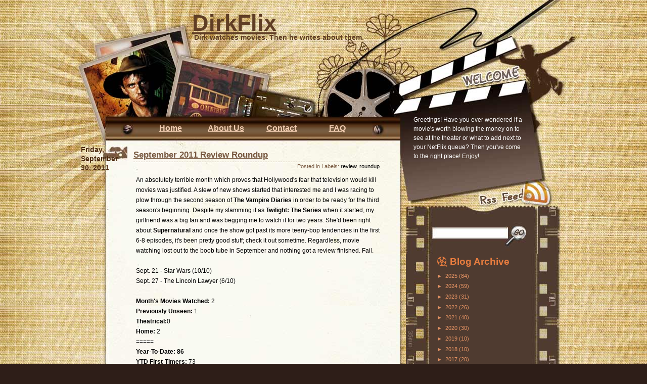

--- FILE ---
content_type: text/html; charset=UTF-8
request_url: http://www.dirkflix.com/2011/09/september-2011-review-roundup.html
body_size: 13186
content:
<!DOCTYPE html>
<html dir='ltr' xmlns='http://www.w3.org/1999/xhtml' xmlns:b='http://www.google.com/2005/gml/b' xmlns:data='http://www.google.com/2005/gml/data' xmlns:expr='http://www.google.com/2005/gml/expr'>
<head>
<link href='https://www.blogger.com/static/v1/widgets/55013136-widget_css_bundle.css' rel='stylesheet' type='text/css'/>
<meta content='text/html; charset=UTF-8' http-equiv='Content-Type'/>
<meta content='blogger' name='generator'/>
<link href='http://www.dirkflix.com/favicon.ico' rel='icon' type='image/x-icon'/>
<link href='http://www.dirkflix.com/2011/09/september-2011-review-roundup.html' rel='canonical'/>
<link rel="alternate" type="application/atom+xml" title="DirkFlix - Atom" href="http://www.dirkflix.com/feeds/posts/default" />
<link rel="alternate" type="application/rss+xml" title="DirkFlix - RSS" href="http://www.dirkflix.com/feeds/posts/default?alt=rss" />
<link rel="service.post" type="application/atom+xml" title="DirkFlix - Atom" href="https://www.blogger.com/feeds/5031436877036455179/posts/default" />

<link rel="alternate" type="application/atom+xml" title="DirkFlix - Atom" href="http://www.dirkflix.com/feeds/2114530742139053742/comments/default" />
<!--Can't find substitution for tag [blog.ieCssRetrofitLinks]-->
<meta content='http://www.dirkflix.com/2011/09/september-2011-review-roundup.html' property='og:url'/>
<meta content='September 2011 Review Roundup' property='og:title'/>
<meta content='An absolutely terrible month which proves that Hollywood&#39;s fear that television would kill movies was justified. A slew of new shows started...' property='og:description'/>
<title>DirkFlix: September 2011 Review Roundup</title>
<style id='page-skin-1' type='text/css'><!--
/*
/*
Theme Name: Movie Theater
Theme URI: http://www.ezwpthemes.com/templates/movie-theater.html
Description: This theme is designed and coded by <a href="http://www.ezwpthemes.com/">EZwpthemes</a>.  Bloggerized by <a href="http://missdothy.com">Miss Dothy</a>
Version: 1.1
Author: EZwpthemes
Author URI: http://www.ezwpthemes.com/
Tags: brown, fixed-width, two-columns, right-sidebar, threaded-comments,widgets
*/
#navbar{
display:none;
visibility:hidden;
}
/* Global */
* {
margin: 0;
padding: 0;
}
p {
margin: 5px 0;
}
body {
font-size: 62.5%; /* Resets 1em to 10px */
font-family: Arial, Helvetica, sans-serif;
color: #000;
background: #2e1e18;
}
a {
text-decoration: underline;
color: #000;
}
a:hover {
text-decoration: underline;
}
a img {
border: none;
}
img {
border: none;
}
h1,h2,h3,form,ul,li {
margin: 0;
padding: 0;
}
h1, h2, h3 {
font-family: Arial, Helvetica, sans-serif;
font-weight: bold;
}
h1 {
font-size: 4em;
}
h2 {
font-size: 1.6em;
}
acronym, abbr, span.caps {
font-size: 0.9em;
letter-spacing: .07em;
cursor: help;
border-bottom: 1px dashed #666;
}
blockquote {
margin: 5px 20px;
padding: 5px;
color: #eee;
border: 1px dashed #ddd;
background: #A2805B;
}
blockquote p {
padding: 10px 20px;
display: block;
}
code {
display: block;
margin: 5px 20px;
padding: 10px 20px;
font-size: 1.2em;
color: #eee;
border: 1px dashed #ddd;
background: #AF9170;
}
.endline {
clear: both;
}
#outer-wrapper {
min-width: 1001px;
background: url(https://blogger.googleusercontent.com/img/b/R29vZ2xl/AVvXsEjUgkVz3FSyFKkP-OZyZTZaFM0bGI01QlgYqapGytdneNExayGWgJ6Cy6R4BmDqQqt0q9dtg6V0k-YfY6om1ESwVw7OWwA4pUITrw4QoMcg_bBgdoK82M2dB24X9XufsyFA4Y2ymaLYjMw/s1600/container_bg.jpg) repeat-y center center;
}
#top_frame {
background: url(https://blogger.googleusercontent.com/img/b/R29vZ2xl/AVvXsEjB-bbToGbZgTJmWiusahgDm6tcBA5Tv7efgKnW1eJ2O-amS-dykSdxz2sRGZq8-DIJbWC28WSQ8OKbhKxs6wZKmqDqg-hC9UaTA3CNnazrQ-3PZ6Rf6GOVt2KZ0GDeilhTH52-J9dbltQ/s1600/top_frame.jpg) no-repeat center top;
}
#bottom_frame {
background: url(https://blogger.googleusercontent.com/img/b/R29vZ2xl/AVvXsEg2bskOKlce9XXy-unHuT-o5NM_PhWdVFth6MJbLroPlwVtOs7Semqnjkrd7UeBA07jPTCzKsB75r5fo0s_XYmzoKull_DxG3yu4bcjKtl-EtnVQYaNFzYjfKE-Phiy3WtdBT0mGWskQhc/s1600/bottom_frame.jpg) no-repeat center bottom;
}
/* Header */
#header-wrapper {
width: 1000px;
height: 275px;
position: relative;
margin: 0 auto;
}
#header-wrapper h1 {
font-size: 4.5em;
padding: 20px 0 0 240px;
}
#header-wrapper h1 a {
color: #603e25;
}
#header-wrapper h1 a:hover {
text-decoration: none;
}
#header-wrapper h2 {
color: #603e25;
margin-top: -6px;
font-size: 1.4em;
padding: 0 0 0 244px;
}
#rss {
position: absolute;
top: 359px;
right: 50px;
}
/* Navigation */
.navigation {
padding: 163px 0 0 142px;
}
.navigation ul {
list-style-type: none;
}
.navigation ul li {
font-size: 1.6em;
font-weight: bold;
text-align: center;
overflow: hidden;
margin: 0;
padding: 0;
float: left;
width: 110px;
}
.navigation ul li a {
color: #f3ceb2;
}
.navigation ul li a:hover {
color: #fff;
}
#welcome {
position: absolute;
color: #fff;
top: 228px;
right: 98px;
width: 224px;
height: 124px;
overflow: hidden;
}
#welcome a {
color: #fff;
}
#welcome span {
font-size: 1.2em;
font-family: Verdana, Arial, Helvetica, sans-serif;
line-height: 18px;
}
/* Container */
#content-wrapper {
width: 1000px;
margin: 0 auto 35px auto;
padding: 0 0 60px 0;
}
/* Content */
#main-wrapper {
width: 544px;
padding: 12px 0 0 119px;
display: inline;
float: left;
}
.post {
width: 500px;
position: relative;
}
.post h2 {
margin: 0 0 0 5px;
font-size: 1.7em;
padding: 10px 0 3px 0;
border-bottom: 1px dashed #785940;
}
.post h2 a {
color: #785940;
}
.postmetadata {
margin: 2px 8px 0 0;
display: block;
text-align: right;
color: #785940;
font-family: Arial, Helvetica, sans-serif;
font-size: 1.1em;
}
.postmetadata a {
text-decoration: underline;
}
.postmetadata a:hover {
text-decoration: none;
}
.post_date {
width: 92px;
height: 40px;
position: absolute;
top: 0;
left: -99px;
color: #4e2c11;
padding-left: 0;
font-family: Arial, Helvetica, sans-serif;
line-height: 18px;
text-align: left;
font-weight: bold;
font-size: 1.4em;
background: url(https://blogger.googleusercontent.com/img/b/R29vZ2xl/AVvXsEhw8vnK5MDGHJ-Zc5fvP0_j8UtYpe_ehZpQSDfZAAc1bqtkQykXXXXZcdQLkmQffd8GXPdlgEGS8-B54RSnprHcYmfIJWF7X-W8cVOuKv3LzTZR1GZ_APzKcLGCgJRYk-KnVujK2LjfTrU/s1600/date_bg.jpg) no-repeat left top;
}
.post_date span {
display: block;
margin-left: -3px;
font-size: 2em;
}
.post-body {
overflow: hidden;
width: 490px;
margin: 0px 0 0 10px;
font-size: 1.2em;
font-family: Arial, Helvetica, sans-serif;
line-height: 20px;
}
.post-footer {
padding: 10px 0 0 0;
}
.post-author {
font-size: 1.2em;
color: #623200;
margin: 10px 0 0 10px;
}
.post-author  a {
text-decoration: underline;
}
.post-author a:hover {
text-decoration: none;
}
.post-timestamp {
font-size: 1.2em;
color: #623200;
margin: 10px 0 0 10px;
}
.post-timestamp a {
text-decoration: underline;
}
.post-timestamp a:hover {
text-decoration: none;
}
/* searchform */
#searchform {
position: absolute;
top: 441px;
right: 98px;
padding: 0 0 0 0;
height: 30px;
}
.searchtext {
width: 142px;
color: #666;
font-weight: bold;
border: 0;
background: none;
}
#searchsubmit {
border: 0;
width: 35px;
height: 26px;
}
.sidebar_ads {
padding-left: 51px;
}
/* Sidebar */
#sidebar-wrapper {
margin: 227px 0 0 0;
width: 304px;
background: url(https://blogger.googleusercontent.com/img/b/R29vZ2xl/AVvXsEjTkv7InnlwlyNcH6CEoaESsZyp-qhlnTVzfBPLnlZgoCq8oK9HdooSu1wDQnbGAzKPt15lHc_U6tt8gnHKa5wgtq1EMDdKsvOvvTeAJXumN2CF7j5rKsCrpDKdFbX887sYtljRJmAK47s/s1600/sidebar_bg.jpg) repeat-y left top;
float: left;
color: #e39263;
}
#sidebar{
padding-left: 61px;
}
#sidebar-wrapper .widget{
width: 170px;
font-size: 1.2em;
padding: 0 0 15px 0;
}
#sidebar-wrapper .widget a{
color: #e39263;
}
#sidebar-wrapper h2{
color: #e97d3f;
padding: 5px 0 5px 26px;
background: url(https://blogger.googleusercontent.com/img/b/R29vZ2xl/AVvXsEjZOR6VYmqEuGc44f8nWp-H4BME4qmyR5Uo0PCkRFX-rW-hZQn-bBnfvLOHRO5DEJCRokRyjPoqW0b-l-axjQRSXMx3IEfEdR_f1Oz5WRiZxA6mP8Ose8aMqOCkRI9pE3CHjWXVpy9Ft5o/s1600/sidebar_title_bg.gif) no-repeat left 5px;
font-size: 1.6em;
width: 170px;
}
#sidebar-wrapper ul {
/*	width: 180px;
overflow: hidden;
padding-left: 61px;*/
list-style-type: none;
padding: 0 0 0 27px;
width: 160px;
font-size: 11px;
}
#sidebar-wrapper ul a {
color: #e39263;
}
#sidebar-wrapper ul h2 {
color: #e97d3f;
padding: 5px 0 5px 26px;
background: url(https://blogger.googleusercontent.com/img/b/R29vZ2xl/AVvXsEjZOR6VYmqEuGc44f8nWp-H4BME4qmyR5Uo0PCkRFX-rW-hZQn-bBnfvLOHRO5DEJCRokRyjPoqW0b-l-axjQRSXMx3IEfEdR_f1Oz5WRiZxA6mP8Ose8aMqOCkRI9pE3CHjWXVpy9Ft5o/s1600/sidebar_title_bg.gif) no-repeat left 5px;
font-size: 1.6em;
}
#sidebar-wrapper ul li {
/*	margin: 10px 0 15px 0;*/
width: 140px;
overflow: hidden;
padding: 3px 0 3px 14px;
font-size: 1.2em;
margin: 0;
background: url(https://blogger.googleusercontent.com/img/b/R29vZ2xl/AVvXsEjlAS42gpn2KvhJuSpPGdI72deMfrtSBzFUkD8F8Esp3Nf7fiFGyFlBO9BUgC39ZJ8PkZ-CwZKDGZ7wt4OLMZ4GtomAznf-VhJzDZNY_S4lN8skrY6hJ1N76pUyTbKX5SyZ8NNNFmx05Z8/s1600/sidebar_li.gif) no-repeat left 7px;
}
#sidebar-wrapper ul ul {
list-style-type: none;
padding: 0 0 0 27px;
}
#sidebar-wrapper ul ul li {
width: 140px;
overflow: hidden;
padding: 3px 0 3px 14px;
margin: 0;
background: url(https://blogger.googleusercontent.com/img/b/R29vZ2xl/AVvXsEjlAS42gpn2KvhJuSpPGdI72deMfrtSBzFUkD8F8Esp3Nf7fiFGyFlBO9BUgC39ZJ8PkZ-CwZKDGZ7wt4OLMZ4GtomAznf-VhJzDZNY_S4lN8skrY6hJ1N76pUyTbKX5SyZ8NNNFmx05Z8/s1600/sidebar_li.gif) no-repeat left 7px;
}
#sidebar-wrapper ul ul li a {
color: #e39263;
}
#sidebar-wrapper ul ul ul {
margin: 0;
padding: 0;
}
#sidebar-wrapper ul ul li li {
font-size: 1.2em;
}
#sidebar-wrapper select {
width: 180px;
}
#sidebar_bottom {
width: 304px;
height: 44px;
background: url(https://blogger.googleusercontent.com/img/b/R29vZ2xl/AVvXsEi7Ynj5LF59Xm94a6aHm5jiwNvcGgs-CSeIO7Al1mEOmFmC662546e3vzF1zBjFpxGKXhE0n_x5wxdd1XO48jjPgoI5ixNnFCWMsf-i2Ne7-1LaLLbV83AZJ6ry6GqV35zSvowOFctV-Bc/s1600/sidebar_bottom_bg.jpg) no-repeat left top;
}
#BlogArchive1 ul{
list-style-type: none;
padding: 0 0 0 5px;
width: 160px;
font-size: 9px;
}
#BlogArchive1 ul li {
width: 140px;
overflow: hidden;
padding: 3px 0 3px 14px;
font-size: 1.2em;
margin: 0;
background-image: none;
}
#BlogArchive1  ul ul {
list-style-type: none;
padding: 0 0 0 0;
}
#BlogArchive1 ul ul li {
width: 140px;
overflow: hidden;
padding: 3px 0 3px 14px;
margin: 0;
background-image: none;
}
/* Social Bookmarking */
.bookmark {
margin: 18px 0 0 10px;
}
.bookmark ul {
display: inline;
}
.bookmark ul li {
width: 24px;
height: 24px;
display: inline;
list-style-type: none;
}
.bookmark_line img {
border: 0;
}
.bookmark_icon:hover {
opacity:1;
filter:alpha(opacity=100);
}
.bookmark_icon {
opacity:0.4;
filter:alpha(opacity=40);
}
/* Comments */
.read_comments {
height: 32px;
text-align: right;
margin: 10px 10px 0 0;
}
.read_comments a {
font-size: 1.2em;
font-weight: bold;
}
h3#comments {
padding: 0 0 0 10px;
}
h3#comments, #respond h3 {
padding-top: 10px;
font-size: 1.4em;
color: #333;
}
#commentform {
margin: 5px 0 0 0;
}
#commentform input {
width: 170px;
padding: 2px;
margin: 5px 5px 1px 0;
font: 0.9em 'Lucida Grande', Verdana, Arial, Sans-Serif;
}
#commentform textarea {
width: 98%;
padding: 2px;
font: 0.9em 'Lucida Grande', Verdana, Arial, Sans-Serif;
}
#commentform p {
margin: 5px 0;
font-family: 'Lucida Grande', Verdana, Arial, Sans-Serif;
}
#commentform #submit {
margin: 0 0 5px auto;
float: right;
}
.comments {
/*	margin: 15px 0 10px;
padding: 5px 5px 10px 10px;
list-style: none;*/
font-weight: normal;
font: 0.9em 'Lucida Grande', Verdana, Arial, Sans-Serif;
}
.comments .comment-author {
font-weight: bold;
font: 1.2em 'Lucida Grande', Verdana, Arial, Sans-Serif;
}
.comments dl.avatar-comment-indent{
}
.comments dl {
border-left: 1px solid #666666;
background-color: #A98572;
padding: 10px;
width: 400px;
}
.comments dd {
margin: 10px 5px 10px 0;
font-weight: normal;
line-height: 1.5em;
font-size: 1.2em;
text-transform: none;
}
#respond {
padding: 0 0 0 10px;
color: #333;
}
#respond:after {
content: ".";
display: block;
height: 0;
clear: both;
visibility: hidden;
}
.commentlist {
padding: 0 0 0 10px;
}
.commentlist li {
margin: 15px 0 10px;
padding: 5px 5px 10px 10px;
list-style: none;
font-weight: bold;
font: 0.9em 'Lucida Grande', Verdana, Arial, Sans-Serif;
}
.commentlist li ul li {
margin-right: -5px;
margin-left: 10px;
font-size: 1em;
}
.commentlist p {
margin: 10px 5px 10px 0;
font-weight: normal;
line-height: 1.5em;
font-size: 1.2em;
text-transform: none;
}
.commentlist li .avatar {
float: right;
border: 1px solid #333;
padding: 2px;
background: #fff;
}
.commentlist li a {
color: #000;
}
.commentlist cite, .commentlist cite a {
font-weight: bold;
font-style: normal;
font-size: 1.2em;
}
.nocomments {
text-align: center;
}
.commentmetadata {
font-size: 1.2em;
display: block;
font-weight: normal;
}
.thread-alt {
background-color: #dcbea4;
}
.thread-even {
background-color: #e3cbb3;
}
.depth-1 {
border: 1px solid #000;
}
/* Footer */
#footer-wrapper {
width: 1000px;
margin: 0 auto;
clear: both;
color: #40200b;
font-size: 1.2em;
text-align: left;
}
.credit {
padding: 5px 0 10px 220px;
font-size: 1.2em;
text-align: left;
margin: 0 auto;
}
.credit a {
color: #40200b;
text-decoration: none;
}
/* Images */
p img {
max-width: 100%;
}
img.centered {
display: block;
margin-left: auto;
margin-right: auto;
}
img.alignright {
padding: 4px;
margin: 0 0 2px 7px;
display: inline;
}
img.alignleft {
padding: 4px;
margin: 0 7px 2px 0;
display: inline;
}
.alignright {
float: right;
}
.alignleft {
float: left
}
/* Captions */
.aligncenter, div.aligncenter {
display: block;
margin-left: auto;
margin-right: auto;
}
.wp-caption {
border: 1px solid #ddd;
text-align: center;
background-color: #f3f3f3;
padding-top: 4px;
margin: 10px;
}
.wp-caption img {
border: 0 none;
}
.wp-caption p.wp-caption-text {
font-size: 11px;
line-height: 17px;
padding: 0 4px 5px;
}
#main-wrapper .post-body ul {
margin: 0 24px;
padding: 0;
list-style-type: disc;
}
#main-wrapper .post-body ol {
margin: 0 0px;
padding: 0 30px;
list-style-type:decimal;
}
#blog-pager{
text-align:center;
font-size:11px;
padding: 0 0 15px 0;
width:500px;
}
#blog-pager-older-link{
float:right;
padding-right:57px;
}
#blog-pager-newer-link{
float:left;
}
.jump-link{
font-size: 1.2em;
padding: 5px 0 0 10px;
}

--></style>
<link href='https://www.blogger.com/dyn-css/authorization.css?targetBlogID=5031436877036455179&amp;zx=59340a99-3527-44b2-bcb8-44c35fd60995' media='none' onload='if(media!=&#39;all&#39;)media=&#39;all&#39;' rel='stylesheet'/><noscript><link href='https://www.blogger.com/dyn-css/authorization.css?targetBlogID=5031436877036455179&amp;zx=59340a99-3527-44b2-bcb8-44c35fd60995' rel='stylesheet'/></noscript>
<meta name='google-adsense-platform-account' content='ca-host-pub-1556223355139109'/>
<meta name='google-adsense-platform-domain' content='blogspot.com'/>

<!-- data-ad-client=ca-pub-3198874183474350 -->

</head>
<!-- Google Analytics Code -->
<script type='text/javascript'>
var gaJsHost = (("https:" == document.location.protocol) ? "https://ssl." : "http://www.");
document.write(unescape("%3Cscript src='" + gaJsHost + "google-analytics.com/ga.js' type='text/javascript'%3E%3C/script%3E"));
</script>
<script type='text/javascript'>
try {
var pageTracker = _gat._getTracker("UA-2390594-2");
pageTracker._trackPageview();
} catch(err) {}</script>
<!-- End Google Analytics Code -->
<body>
<div class='navbar section' id='navbar'><div class='widget Navbar' data-version='1' id='Navbar1'><script type="text/javascript">
    function setAttributeOnload(object, attribute, val) {
      if(window.addEventListener) {
        window.addEventListener('load',
          function(){ object[attribute] = val; }, false);
      } else {
        window.attachEvent('onload', function(){ object[attribute] = val; });
      }
    }
  </script>
<div id="navbar-iframe-container"></div>
<script type="text/javascript" src="https://apis.google.com/js/platform.js"></script>
<script type="text/javascript">
      gapi.load("gapi.iframes:gapi.iframes.style.bubble", function() {
        if (gapi.iframes && gapi.iframes.getContext) {
          gapi.iframes.getContext().openChild({
              url: 'https://www.blogger.com/navbar/5031436877036455179?po\x3d2114530742139053742\x26origin\x3dhttp://www.dirkflix.com',
              where: document.getElementById("navbar-iframe-container"),
              id: "navbar-iframe"
          });
        }
      });
    </script><script type="text/javascript">
(function() {
var script = document.createElement('script');
script.type = 'text/javascript';
script.src = '//pagead2.googlesyndication.com/pagead/js/google_top_exp.js';
var head = document.getElementsByTagName('head')[0];
if (head) {
head.appendChild(script);
}})();
</script>
</div></div>
<div id='outer-wrapper'><div id='bottom_frame'><div id='top_frame'>
<!-- skip links for text browsers -->
<span id='skiplinks' style='display:none;'>
<a href='#main'>skip to main </a> |
      <a href='#sidebar'>skip to sidebar</a>
</span>
<div id='header-wrapper'>
<div class='header section' id='header'><div class='widget Header' data-version='1' id='Header1'>
<div id='header-inner'>
<div class='titlewrapper'>
<h1 class='title'>
<a href='http://www.dirkflix.com/'>
DirkFlix
</a>
</h1>
</div>
<h2>Dirk watches movies. Then he writes about them.</h2>
</div>
</div></div>
<div id='rss'><a href='http://www.dirkflix.com/feeds/posts/default'><img alt='RSS' height='67' src='https://blogger.googleusercontent.com/img/b/R29vZ2xl/AVvXsEi6qABdVCAT0ZeJU2I2ktvUHv7oADnzslGo28CptCR-cLj_1u8RAxZOISoLTCFk8V-ZKBAVufSdB5UDrcZclyWlqurVuroxxYgPKj8T3ZLhZVTvag0CEIwXXQ5HoW-ncmnPwNYncN5xRJc/s1600/spacer.gif' width='64'/></a></div>
<!-- replace the links with pages from your site -->
<div class='navigation'>
<ul>
<li><a href='http://www.dirkflix.com/'>Home</a></li>
<li><a href='http://www.dirkflix.com/'>About Us</a></li>
<li><a href='http://www.dirkflix.com/'>Contact</a></li>
<li><a href='http://www.dirkflix.com/'>FAQ</a></li>
</ul>
</div>
<!-- replace the welcome note here -->
<div id='welcome'><span>Greetings! Have you ever wondered if a movie's worth blowing the money on to see at the theater or what to add next to your NetFlix queue? Then you've come to the right place! Enjoy!</span></div>
<div id='searchform'><form action='/search' id='search_form' method='get'>
<input type="text" class="searchtext" value="" name="q" id='s' onfocus="if (this.value == '') {this.value = '';}" onblur="if (this.value == '') {this.value = '';}"/> <input  id='searchsubmit' type='image' src='https://blogger.googleusercontent.com/img/b/R29vZ2xl/AVvXsEi6qABdVCAT0ZeJU2I2ktvUHv7oADnzslGo28CptCR-cLj_1u8RAxZOISoLTCFk8V-ZKBAVufSdB5UDrcZclyWlqurVuroxxYgPKj8T3ZLhZVTvag0CEIwXXQ5HoW-ncmnPwNYncN5xRJc/s1600/spacer.gif' alt='Search' value='' title='Search' /></form>
        </div>
</div>
<div id='content-wrapper'>
<div id='crosscol-wrapper' style='text-align:center'>
<div class='crosscol no-items section' id='crosscol'></div>
</div>
<div id='main-wrapper'>
<div class='main section' id='main'><div class='widget Blog' data-version='1' id='Blog1'>
<div class='blog-posts hfeed'>
<!--Can't find substitution for tag [defaultAdStart]-->
<div class='post hentry uncustomized-post-template'>
<a name='2114530742139053742'></a>
<h2 class='post-title entry-title'>
<a href='http://www.dirkflix.com/2011/09/september-2011-review-roundup.html'>September 2011 Review Roundup</a>
</h2>
<div class='postmetadata'>Posted in 
Labels:
<a href='http://www.dirkflix.com/search/label/review' rel='tag'>review</a>,
<a href='http://www.dirkflix.com/search/label/roundup' rel='tag'>roundup</a>
</div>
<div class='post_date'>Friday, September 30, 2011</div><br/>
<div class='post-header-line-1'></div>
<div class='post-body entry-content'>
An absolutely terrible month which proves that Hollywood's fear that television would kill movies was justified. A slew of new shows started that interested me and I was racing to plow through the second season of <b>The Vampire Diaries</b> in order to be ready for the third season's beginning. Despite my slamming it as <b>Twilight: The Series</b> when it started, my girlfriend was a big fan and was begging me to watch it for two years. She'd been right about <b>Supernatural</b> and once the show got past its more teeny-bop tendencies in the first 6-8 episodes, it's been pretty good stuff; check it out sometime. Regardless, movie watching lost out to the boob tube in September and nothing got a review finished. Fail.<br />
<br />
Sept. 21 - Star Wars (10/10)<br />
Sept. 27 - The Lincoln Lawyer (6/10)<br />
<br />
<span style="font-weight: bold;">Month's Movies Watched: </span>2<br />
<span style="font-weight: bold;">Previously Unseen:</span> 1<br />
<span style="font-weight: bold;">Theatrical:</span>0<br />
<span style="font-weight: bold;">Home:</span> 2<br />
=====<br />
<span style="font-weight: bold;">Year-To-Date: 86</span><br />
<span style="font-weight: bold;">YTD First-Timers:</span> 73<br />
<span style="font-weight: bold;">YTD Theatrical:</span> 31<br />
<span style="font-weight: bold;">YTD Home:</span> 55
<div style='clear: both;'></div>
</div>
<div class='post-footer'>
<div class='post-footer-line post-footer-line-1'>
<span class='post-author vcard'>
Posted by
<span class='fn'>Dirk Belligerent</span>
</span>
<span class='post-timestamp'>
at
<a class='timestamp-link' href='http://www.dirkflix.com/2011/09/september-2011-review-roundup.html' rel='bookmark' title='permanent link'><abbr class='published' title='2011-09-30T23:59:00-04:00'>11:59&#8239;PM</abbr></a>
</span>
<span class='reaction-buttons'>
</span>
<span class='star-ratings'>
</span>
<div class='bookmark'>
<ul>
<li><a href='http://digg.com/submit?phase=2&url=http://www.dirkflix.com/2011/09/september-2011-review-roundup.html&title=September 2011 Review Roundup' rel='nofollow' title='Digg this post on digg.com.'><img alt='Digg' class='bookmark_icon' src='http://4.bp.blogspot.com/_0mgzAp2kDKs/StUf8s5sB2I/AAAAAAAAAAc/-j5zOlj7cCw/s1600/digg.png'/></a></li>
<li><a href='http://del.icio.us/post?url=http://www.dirkflix.com/2011/09/september-2011-review-roundup.html&title=September 2011 Review Roundup' rel='nofollow'><img alt='Del.icio.us' class='bookmark_icon' src='http://4.bp.blogspot.com/_0mgzAp2kDKs/StUf767OymI/AAAAAAAAAAM/uCHgQHyCC-o/s1600/delicious.png'/></a></li>
<li><a href='http://www.stumbleupon.com/submit?url=http://www.dirkflix.com/2011/09/september-2011-review-roundup.html&title=September 2011 Review Roundup' rel='nofollow'><img alt='StumbleUpon' class='bookmark_icon' src='http://4.bp.blogspot.com/_0mgzAp2kDKs/StUgSouoqrI/AAAAAAAAABM/lbZNdOkriKw/s1600/stumbleupon.png'/></a></li>
<li><a href='http://reddit.com/submit?url=http://www.dirkflix.com/2011/09/september-2011-review-roundup.html&title=September 2011 Review Roundup' rel='nofollow'><img alt='Reddit' class='bookmark_icon' src='http://4.bp.blogspot.com/_0mgzAp2kDKs/StUf9ez8BvI/AAAAAAAAAAs/1VCJGzmEKOc/s1600/reddit.png'/></a></li>
<li><a href='http://twitter.com/home?status=http://www.dirkflix.com/2011/09/september-2011-review-roundup.html' rel='nofollow'><img alt='Twitter' class='bookmark_icon' src='http://4.bp.blogspot.com/_0mgzAp2kDKs/StUgaCs_GfI/AAAAAAAAABc/7cDU5rNhw4I/s1600/twitter.png'/></a></li>
<li><a href='http://www.dirkflix.com/feeds/posts/default'><img alt='rss' class='bookmark_icon' src='http://4.bp.blogspot.com/_0mgzAp2kDKs/StUgRmgP2uI/AAAAAAAAAA8/XUSVNuC9T-A/s1600/rss.png'/></a></li>
</ul>
</div>
<div class='read_comments'>
</div>
<span class='post-backlinks post-comment-link'>
</span>
<span class='post-icons'>
<span class='item-action'>
<a href='https://www.blogger.com/email-post/5031436877036455179/2114530742139053742' title='Email Post'>
<img alt='' class='icon-action' height='13' src='http://www.blogger.com/img/icon18_email.gif' width='18'/>
</a>
</span>
<span class='item-control blog-admin pid-299857301'>
<a href='https://www.blogger.com/post-edit.g?blogID=5031436877036455179&postID=2114530742139053742&from=pencil' title='Edit Post'>
<img alt='' class='icon-action' height='18' src='https://resources.blogblog.com/img/icon18_edit_allbkg.gif' width='18'/>
</a>
</span>
</span>
</div>
<div class='post-footer-line post-footer-line-2'>
</div>
<div class='post-footer-line post-footer-line-3'>
<span class='post-location'>
</span>
</div>
</div>
</div>
<div class='comments' id='comments'>
<a name='comments'></a>
<h3>
0
comments:
        
</h3>
<p class='comment-footer'>
<div class='comment-form'>
<a name='comment-form'></a>
<h4 id='comment-post-message'>Post a Comment</h4>
<p>
</p>
<a href='https://www.blogger.com/comment/frame/5031436877036455179?po=2114530742139053742&hl=en&saa=85391&origin=http://www.dirkflix.com' id='comment-editor-src'></a>
<iframe allowtransparency='true' class='blogger-iframe-colorize blogger-comment-from-post' frameborder='0' height='410px' id='comment-editor' name='comment-editor' src='' width='100%'></iframe>
<script src='https://www.blogger.com/static/v1/jsbin/2841073395-comment_from_post_iframe.js' type='text/javascript'></script>
<script type='text/javascript'>
      BLOG_CMT_createIframe('https://www.blogger.com/rpc_relay.html');
    </script>
</div>
</p>
<div id='backlinks-container'>
<div id='Blog1_backlinks-container'>
</div>
</div>
</div>
<!--Can't find substitution for tag [adEnd]-->
</div>
<div class='blog-pager' id='blog-pager'>
<span id='blog-pager-newer-link'>
<a class='blog-pager-newer-link' href='http://www.dirkflix.com/2011/10/footloose-2011-review.html' id='Blog1_blog-pager-newer-link' title='Newer Post'>Newer Post</a>
</span>
<span id='blog-pager-older-link'>
<a class='blog-pager-older-link' href='http://www.dirkflix.com/2011/08/august-2011-review-roundup.html' id='Blog1_blog-pager-older-link' title='Older Post'>Older Post</a>
</span>
<a class='home-link' href='http://www.dirkflix.com/'>Home</a>
</div>
<div class='clear'></div>
<div class='post-feeds'>
<div class='feed-links'>
Subscribe to:
<a class='feed-link' href='http://www.dirkflix.com/feeds/2114530742139053742/comments/default' target='_blank' type='application/atom+xml'>Post Comments (Atom)</a>
</div>
</div>
</div></div>
</div><!-- main-wrapper end -->
<div id='sidebar-wrapper'>
<div class='sidebar section' id='sidebar'><div class='widget BlogArchive' data-version='1' id='BlogArchive1'>
<h2>Blog Archive</h2>
<div class='widget-content'>
<div id='ArchiveList'>
<div id='BlogArchive1_ArchiveList'>
<ul class='hierarchy'>
<li class='archivedate collapsed'>
<a class='toggle' href='javascript:void(0)'>
<span class='zippy'>

        &#9658;&#160;
      
</span>
</a>
<a class='post-count-link' href='http://www.dirkflix.com/2025/'>
2025
</a>
<span class='post-count' dir='ltr'>(84)</span>
<ul class='hierarchy'>
<li class='archivedate collapsed'>
<a class='toggle' href='javascript:void(0)'>
<span class='zippy'>

        &#9658;&#160;
      
</span>
</a>
<a class='post-count-link' href='http://www.dirkflix.com/2025/11/'>
November
</a>
<span class='post-count' dir='ltr'>(2)</span>
</li>
</ul>
<ul class='hierarchy'>
<li class='archivedate collapsed'>
<a class='toggle' href='javascript:void(0)'>
<span class='zippy'>

        &#9658;&#160;
      
</span>
</a>
<a class='post-count-link' href='http://www.dirkflix.com/2025/10/'>
October
</a>
<span class='post-count' dir='ltr'>(5)</span>
</li>
</ul>
<ul class='hierarchy'>
<li class='archivedate collapsed'>
<a class='toggle' href='javascript:void(0)'>
<span class='zippy'>

        &#9658;&#160;
      
</span>
</a>
<a class='post-count-link' href='http://www.dirkflix.com/2025/09/'>
September
</a>
<span class='post-count' dir='ltr'>(2)</span>
</li>
</ul>
<ul class='hierarchy'>
<li class='archivedate collapsed'>
<a class='toggle' href='javascript:void(0)'>
<span class='zippy'>

        &#9658;&#160;
      
</span>
</a>
<a class='post-count-link' href='http://www.dirkflix.com/2025/08/'>
August
</a>
<span class='post-count' dir='ltr'>(6)</span>
</li>
</ul>
<ul class='hierarchy'>
<li class='archivedate collapsed'>
<a class='toggle' href='javascript:void(0)'>
<span class='zippy'>

        &#9658;&#160;
      
</span>
</a>
<a class='post-count-link' href='http://www.dirkflix.com/2025/07/'>
July
</a>
<span class='post-count' dir='ltr'>(10)</span>
</li>
</ul>
<ul class='hierarchy'>
<li class='archivedate collapsed'>
<a class='toggle' href='javascript:void(0)'>
<span class='zippy'>

        &#9658;&#160;
      
</span>
</a>
<a class='post-count-link' href='http://www.dirkflix.com/2025/06/'>
June
</a>
<span class='post-count' dir='ltr'>(6)</span>
</li>
</ul>
<ul class='hierarchy'>
<li class='archivedate collapsed'>
<a class='toggle' href='javascript:void(0)'>
<span class='zippy'>

        &#9658;&#160;
      
</span>
</a>
<a class='post-count-link' href='http://www.dirkflix.com/2025/05/'>
May
</a>
<span class='post-count' dir='ltr'>(7)</span>
</li>
</ul>
<ul class='hierarchy'>
<li class='archivedate collapsed'>
<a class='toggle' href='javascript:void(0)'>
<span class='zippy'>

        &#9658;&#160;
      
</span>
</a>
<a class='post-count-link' href='http://www.dirkflix.com/2025/04/'>
April
</a>
<span class='post-count' dir='ltr'>(4)</span>
</li>
</ul>
<ul class='hierarchy'>
<li class='archivedate collapsed'>
<a class='toggle' href='javascript:void(0)'>
<span class='zippy'>

        &#9658;&#160;
      
</span>
</a>
<a class='post-count-link' href='http://www.dirkflix.com/2025/03/'>
March
</a>
<span class='post-count' dir='ltr'>(15)</span>
</li>
</ul>
<ul class='hierarchy'>
<li class='archivedate collapsed'>
<a class='toggle' href='javascript:void(0)'>
<span class='zippy'>

        &#9658;&#160;
      
</span>
</a>
<a class='post-count-link' href='http://www.dirkflix.com/2025/02/'>
February
</a>
<span class='post-count' dir='ltr'>(13)</span>
</li>
</ul>
<ul class='hierarchy'>
<li class='archivedate collapsed'>
<a class='toggle' href='javascript:void(0)'>
<span class='zippy'>

        &#9658;&#160;
      
</span>
</a>
<a class='post-count-link' href='http://www.dirkflix.com/2025/01/'>
January
</a>
<span class='post-count' dir='ltr'>(14)</span>
</li>
</ul>
</li>
</ul>
<ul class='hierarchy'>
<li class='archivedate collapsed'>
<a class='toggle' href='javascript:void(0)'>
<span class='zippy'>

        &#9658;&#160;
      
</span>
</a>
<a class='post-count-link' href='http://www.dirkflix.com/2024/'>
2024
</a>
<span class='post-count' dir='ltr'>(59)</span>
<ul class='hierarchy'>
<li class='archivedate collapsed'>
<a class='toggle' href='javascript:void(0)'>
<span class='zippy'>

        &#9658;&#160;
      
</span>
</a>
<a class='post-count-link' href='http://www.dirkflix.com/2024/12/'>
December
</a>
<span class='post-count' dir='ltr'>(8)</span>
</li>
</ul>
<ul class='hierarchy'>
<li class='archivedate collapsed'>
<a class='toggle' href='javascript:void(0)'>
<span class='zippy'>

        &#9658;&#160;
      
</span>
</a>
<a class='post-count-link' href='http://www.dirkflix.com/2024/11/'>
November
</a>
<span class='post-count' dir='ltr'>(6)</span>
</li>
</ul>
<ul class='hierarchy'>
<li class='archivedate collapsed'>
<a class='toggle' href='javascript:void(0)'>
<span class='zippy'>

        &#9658;&#160;
      
</span>
</a>
<a class='post-count-link' href='http://www.dirkflix.com/2024/10/'>
October
</a>
<span class='post-count' dir='ltr'>(3)</span>
</li>
</ul>
<ul class='hierarchy'>
<li class='archivedate collapsed'>
<a class='toggle' href='javascript:void(0)'>
<span class='zippy'>

        &#9658;&#160;
      
</span>
</a>
<a class='post-count-link' href='http://www.dirkflix.com/2024/09/'>
September
</a>
<span class='post-count' dir='ltr'>(2)</span>
</li>
</ul>
<ul class='hierarchy'>
<li class='archivedate collapsed'>
<a class='toggle' href='javascript:void(0)'>
<span class='zippy'>

        &#9658;&#160;
      
</span>
</a>
<a class='post-count-link' href='http://www.dirkflix.com/2024/08/'>
August
</a>
<span class='post-count' dir='ltr'>(4)</span>
</li>
</ul>
<ul class='hierarchy'>
<li class='archivedate collapsed'>
<a class='toggle' href='javascript:void(0)'>
<span class='zippy'>

        &#9658;&#160;
      
</span>
</a>
<a class='post-count-link' href='http://www.dirkflix.com/2024/07/'>
July
</a>
<span class='post-count' dir='ltr'>(4)</span>
</li>
</ul>
<ul class='hierarchy'>
<li class='archivedate collapsed'>
<a class='toggle' href='javascript:void(0)'>
<span class='zippy'>

        &#9658;&#160;
      
</span>
</a>
<a class='post-count-link' href='http://www.dirkflix.com/2024/06/'>
June
</a>
<span class='post-count' dir='ltr'>(5)</span>
</li>
</ul>
<ul class='hierarchy'>
<li class='archivedate collapsed'>
<a class='toggle' href='javascript:void(0)'>
<span class='zippy'>

        &#9658;&#160;
      
</span>
</a>
<a class='post-count-link' href='http://www.dirkflix.com/2024/05/'>
May
</a>
<span class='post-count' dir='ltr'>(5)</span>
</li>
</ul>
<ul class='hierarchy'>
<li class='archivedate collapsed'>
<a class='toggle' href='javascript:void(0)'>
<span class='zippy'>

        &#9658;&#160;
      
</span>
</a>
<a class='post-count-link' href='http://www.dirkflix.com/2024/04/'>
April
</a>
<span class='post-count' dir='ltr'>(3)</span>
</li>
</ul>
<ul class='hierarchy'>
<li class='archivedate collapsed'>
<a class='toggle' href='javascript:void(0)'>
<span class='zippy'>

        &#9658;&#160;
      
</span>
</a>
<a class='post-count-link' href='http://www.dirkflix.com/2024/03/'>
March
</a>
<span class='post-count' dir='ltr'>(7)</span>
</li>
</ul>
<ul class='hierarchy'>
<li class='archivedate collapsed'>
<a class='toggle' href='javascript:void(0)'>
<span class='zippy'>

        &#9658;&#160;
      
</span>
</a>
<a class='post-count-link' href='http://www.dirkflix.com/2024/02/'>
February
</a>
<span class='post-count' dir='ltr'>(6)</span>
</li>
</ul>
<ul class='hierarchy'>
<li class='archivedate collapsed'>
<a class='toggle' href='javascript:void(0)'>
<span class='zippy'>

        &#9658;&#160;
      
</span>
</a>
<a class='post-count-link' href='http://www.dirkflix.com/2024/01/'>
January
</a>
<span class='post-count' dir='ltr'>(6)</span>
</li>
</ul>
</li>
</ul>
<ul class='hierarchy'>
<li class='archivedate collapsed'>
<a class='toggle' href='javascript:void(0)'>
<span class='zippy'>

        &#9658;&#160;
      
</span>
</a>
<a class='post-count-link' href='http://www.dirkflix.com/2023/'>
2023
</a>
<span class='post-count' dir='ltr'>(31)</span>
<ul class='hierarchy'>
<li class='archivedate collapsed'>
<a class='toggle' href='javascript:void(0)'>
<span class='zippy'>

        &#9658;&#160;
      
</span>
</a>
<a class='post-count-link' href='http://www.dirkflix.com/2023/12/'>
December
</a>
<span class='post-count' dir='ltr'>(10)</span>
</li>
</ul>
<ul class='hierarchy'>
<li class='archivedate collapsed'>
<a class='toggle' href='javascript:void(0)'>
<span class='zippy'>

        &#9658;&#160;
      
</span>
</a>
<a class='post-count-link' href='http://www.dirkflix.com/2023/11/'>
November
</a>
<span class='post-count' dir='ltr'>(3)</span>
</li>
</ul>
<ul class='hierarchy'>
<li class='archivedate collapsed'>
<a class='toggle' href='javascript:void(0)'>
<span class='zippy'>

        &#9658;&#160;
      
</span>
</a>
<a class='post-count-link' href='http://www.dirkflix.com/2023/09/'>
September
</a>
<span class='post-count' dir='ltr'>(3)</span>
</li>
</ul>
<ul class='hierarchy'>
<li class='archivedate collapsed'>
<a class='toggle' href='javascript:void(0)'>
<span class='zippy'>

        &#9658;&#160;
      
</span>
</a>
<a class='post-count-link' href='http://www.dirkflix.com/2023/07/'>
July
</a>
<span class='post-count' dir='ltr'>(3)</span>
</li>
</ul>
<ul class='hierarchy'>
<li class='archivedate collapsed'>
<a class='toggle' href='javascript:void(0)'>
<span class='zippy'>

        &#9658;&#160;
      
</span>
</a>
<a class='post-count-link' href='http://www.dirkflix.com/2023/06/'>
June
</a>
<span class='post-count' dir='ltr'>(3)</span>
</li>
</ul>
<ul class='hierarchy'>
<li class='archivedate collapsed'>
<a class='toggle' href='javascript:void(0)'>
<span class='zippy'>

        &#9658;&#160;
      
</span>
</a>
<a class='post-count-link' href='http://www.dirkflix.com/2023/05/'>
May
</a>
<span class='post-count' dir='ltr'>(3)</span>
</li>
</ul>
<ul class='hierarchy'>
<li class='archivedate collapsed'>
<a class='toggle' href='javascript:void(0)'>
<span class='zippy'>

        &#9658;&#160;
      
</span>
</a>
<a class='post-count-link' href='http://www.dirkflix.com/2023/03/'>
March
</a>
<span class='post-count' dir='ltr'>(3)</span>
</li>
</ul>
<ul class='hierarchy'>
<li class='archivedate collapsed'>
<a class='toggle' href='javascript:void(0)'>
<span class='zippy'>

        &#9658;&#160;
      
</span>
</a>
<a class='post-count-link' href='http://www.dirkflix.com/2023/02/'>
February
</a>
<span class='post-count' dir='ltr'>(1)</span>
</li>
</ul>
<ul class='hierarchy'>
<li class='archivedate collapsed'>
<a class='toggle' href='javascript:void(0)'>
<span class='zippy'>

        &#9658;&#160;
      
</span>
</a>
<a class='post-count-link' href='http://www.dirkflix.com/2023/01/'>
January
</a>
<span class='post-count' dir='ltr'>(2)</span>
</li>
</ul>
</li>
</ul>
<ul class='hierarchy'>
<li class='archivedate collapsed'>
<a class='toggle' href='javascript:void(0)'>
<span class='zippy'>

        &#9658;&#160;
      
</span>
</a>
<a class='post-count-link' href='http://www.dirkflix.com/2022/'>
2022
</a>
<span class='post-count' dir='ltr'>(26)</span>
<ul class='hierarchy'>
<li class='archivedate collapsed'>
<a class='toggle' href='javascript:void(0)'>
<span class='zippy'>

        &#9658;&#160;
      
</span>
</a>
<a class='post-count-link' href='http://www.dirkflix.com/2022/12/'>
December
</a>
<span class='post-count' dir='ltr'>(3)</span>
</li>
</ul>
<ul class='hierarchy'>
<li class='archivedate collapsed'>
<a class='toggle' href='javascript:void(0)'>
<span class='zippy'>

        &#9658;&#160;
      
</span>
</a>
<a class='post-count-link' href='http://www.dirkflix.com/2022/11/'>
November
</a>
<span class='post-count' dir='ltr'>(3)</span>
</li>
</ul>
<ul class='hierarchy'>
<li class='archivedate collapsed'>
<a class='toggle' href='javascript:void(0)'>
<span class='zippy'>

        &#9658;&#160;
      
</span>
</a>
<a class='post-count-link' href='http://www.dirkflix.com/2022/10/'>
October
</a>
<span class='post-count' dir='ltr'>(1)</span>
</li>
</ul>
<ul class='hierarchy'>
<li class='archivedate collapsed'>
<a class='toggle' href='javascript:void(0)'>
<span class='zippy'>

        &#9658;&#160;
      
</span>
</a>
<a class='post-count-link' href='http://www.dirkflix.com/2022/09/'>
September
</a>
<span class='post-count' dir='ltr'>(2)</span>
</li>
</ul>
<ul class='hierarchy'>
<li class='archivedate collapsed'>
<a class='toggle' href='javascript:void(0)'>
<span class='zippy'>

        &#9658;&#160;
      
</span>
</a>
<a class='post-count-link' href='http://www.dirkflix.com/2022/08/'>
August
</a>
<span class='post-count' dir='ltr'>(2)</span>
</li>
</ul>
<ul class='hierarchy'>
<li class='archivedate collapsed'>
<a class='toggle' href='javascript:void(0)'>
<span class='zippy'>

        &#9658;&#160;
      
</span>
</a>
<a class='post-count-link' href='http://www.dirkflix.com/2022/07/'>
July
</a>
<span class='post-count' dir='ltr'>(1)</span>
</li>
</ul>
<ul class='hierarchy'>
<li class='archivedate collapsed'>
<a class='toggle' href='javascript:void(0)'>
<span class='zippy'>

        &#9658;&#160;
      
</span>
</a>
<a class='post-count-link' href='http://www.dirkflix.com/2022/06/'>
June
</a>
<span class='post-count' dir='ltr'>(1)</span>
</li>
</ul>
<ul class='hierarchy'>
<li class='archivedate collapsed'>
<a class='toggle' href='javascript:void(0)'>
<span class='zippy'>

        &#9658;&#160;
      
</span>
</a>
<a class='post-count-link' href='http://www.dirkflix.com/2022/05/'>
May
</a>
<span class='post-count' dir='ltr'>(2)</span>
</li>
</ul>
<ul class='hierarchy'>
<li class='archivedate collapsed'>
<a class='toggle' href='javascript:void(0)'>
<span class='zippy'>

        &#9658;&#160;
      
</span>
</a>
<a class='post-count-link' href='http://www.dirkflix.com/2022/04/'>
April
</a>
<span class='post-count' dir='ltr'>(1)</span>
</li>
</ul>
<ul class='hierarchy'>
<li class='archivedate collapsed'>
<a class='toggle' href='javascript:void(0)'>
<span class='zippy'>

        &#9658;&#160;
      
</span>
</a>
<a class='post-count-link' href='http://www.dirkflix.com/2022/03/'>
March
</a>
<span class='post-count' dir='ltr'>(8)</span>
</li>
</ul>
<ul class='hierarchy'>
<li class='archivedate collapsed'>
<a class='toggle' href='javascript:void(0)'>
<span class='zippy'>

        &#9658;&#160;
      
</span>
</a>
<a class='post-count-link' href='http://www.dirkflix.com/2022/02/'>
February
</a>
<span class='post-count' dir='ltr'>(2)</span>
</li>
</ul>
</li>
</ul>
<ul class='hierarchy'>
<li class='archivedate collapsed'>
<a class='toggle' href='javascript:void(0)'>
<span class='zippy'>

        &#9658;&#160;
      
</span>
</a>
<a class='post-count-link' href='http://www.dirkflix.com/2021/'>
2021
</a>
<span class='post-count' dir='ltr'>(40)</span>
<ul class='hierarchy'>
<li class='archivedate collapsed'>
<a class='toggle' href='javascript:void(0)'>
<span class='zippy'>

        &#9658;&#160;
      
</span>
</a>
<a class='post-count-link' href='http://www.dirkflix.com/2021/12/'>
December
</a>
<span class='post-count' dir='ltr'>(1)</span>
</li>
</ul>
<ul class='hierarchy'>
<li class='archivedate collapsed'>
<a class='toggle' href='javascript:void(0)'>
<span class='zippy'>

        &#9658;&#160;
      
</span>
</a>
<a class='post-count-link' href='http://www.dirkflix.com/2021/08/'>
August
</a>
<span class='post-count' dir='ltr'>(2)</span>
</li>
</ul>
<ul class='hierarchy'>
<li class='archivedate collapsed'>
<a class='toggle' href='javascript:void(0)'>
<span class='zippy'>

        &#9658;&#160;
      
</span>
</a>
<a class='post-count-link' href='http://www.dirkflix.com/2021/07/'>
July
</a>
<span class='post-count' dir='ltr'>(2)</span>
</li>
</ul>
<ul class='hierarchy'>
<li class='archivedate collapsed'>
<a class='toggle' href='javascript:void(0)'>
<span class='zippy'>

        &#9658;&#160;
      
</span>
</a>
<a class='post-count-link' href='http://www.dirkflix.com/2021/06/'>
June
</a>
<span class='post-count' dir='ltr'>(2)</span>
</li>
</ul>
<ul class='hierarchy'>
<li class='archivedate collapsed'>
<a class='toggle' href='javascript:void(0)'>
<span class='zippy'>

        &#9658;&#160;
      
</span>
</a>
<a class='post-count-link' href='http://www.dirkflix.com/2021/05/'>
May
</a>
<span class='post-count' dir='ltr'>(5)</span>
</li>
</ul>
<ul class='hierarchy'>
<li class='archivedate collapsed'>
<a class='toggle' href='javascript:void(0)'>
<span class='zippy'>

        &#9658;&#160;
      
</span>
</a>
<a class='post-count-link' href='http://www.dirkflix.com/2021/04/'>
April
</a>
<span class='post-count' dir='ltr'>(9)</span>
</li>
</ul>
<ul class='hierarchy'>
<li class='archivedate collapsed'>
<a class='toggle' href='javascript:void(0)'>
<span class='zippy'>

        &#9658;&#160;
      
</span>
</a>
<a class='post-count-link' href='http://www.dirkflix.com/2021/03/'>
March
</a>
<span class='post-count' dir='ltr'>(9)</span>
</li>
</ul>
<ul class='hierarchy'>
<li class='archivedate collapsed'>
<a class='toggle' href='javascript:void(0)'>
<span class='zippy'>

        &#9658;&#160;
      
</span>
</a>
<a class='post-count-link' href='http://www.dirkflix.com/2021/02/'>
February
</a>
<span class='post-count' dir='ltr'>(7)</span>
</li>
</ul>
<ul class='hierarchy'>
<li class='archivedate collapsed'>
<a class='toggle' href='javascript:void(0)'>
<span class='zippy'>

        &#9658;&#160;
      
</span>
</a>
<a class='post-count-link' href='http://www.dirkflix.com/2021/01/'>
January
</a>
<span class='post-count' dir='ltr'>(3)</span>
</li>
</ul>
</li>
</ul>
<ul class='hierarchy'>
<li class='archivedate collapsed'>
<a class='toggle' href='javascript:void(0)'>
<span class='zippy'>

        &#9658;&#160;
      
</span>
</a>
<a class='post-count-link' href='http://www.dirkflix.com/2020/'>
2020
</a>
<span class='post-count' dir='ltr'>(30)</span>
<ul class='hierarchy'>
<li class='archivedate collapsed'>
<a class='toggle' href='javascript:void(0)'>
<span class='zippy'>

        &#9658;&#160;
      
</span>
</a>
<a class='post-count-link' href='http://www.dirkflix.com/2020/12/'>
December
</a>
<span class='post-count' dir='ltr'>(1)</span>
</li>
</ul>
<ul class='hierarchy'>
<li class='archivedate collapsed'>
<a class='toggle' href='javascript:void(0)'>
<span class='zippy'>

        &#9658;&#160;
      
</span>
</a>
<a class='post-count-link' href='http://www.dirkflix.com/2020/11/'>
November
</a>
<span class='post-count' dir='ltr'>(2)</span>
</li>
</ul>
<ul class='hierarchy'>
<li class='archivedate collapsed'>
<a class='toggle' href='javascript:void(0)'>
<span class='zippy'>

        &#9658;&#160;
      
</span>
</a>
<a class='post-count-link' href='http://www.dirkflix.com/2020/10/'>
October
</a>
<span class='post-count' dir='ltr'>(2)</span>
</li>
</ul>
<ul class='hierarchy'>
<li class='archivedate collapsed'>
<a class='toggle' href='javascript:void(0)'>
<span class='zippy'>

        &#9658;&#160;
      
</span>
</a>
<a class='post-count-link' href='http://www.dirkflix.com/2020/09/'>
September
</a>
<span class='post-count' dir='ltr'>(3)</span>
</li>
</ul>
<ul class='hierarchy'>
<li class='archivedate collapsed'>
<a class='toggle' href='javascript:void(0)'>
<span class='zippy'>

        &#9658;&#160;
      
</span>
</a>
<a class='post-count-link' href='http://www.dirkflix.com/2020/08/'>
August
</a>
<span class='post-count' dir='ltr'>(3)</span>
</li>
</ul>
<ul class='hierarchy'>
<li class='archivedate collapsed'>
<a class='toggle' href='javascript:void(0)'>
<span class='zippy'>

        &#9658;&#160;
      
</span>
</a>
<a class='post-count-link' href='http://www.dirkflix.com/2020/06/'>
June
</a>
<span class='post-count' dir='ltr'>(1)</span>
</li>
</ul>
<ul class='hierarchy'>
<li class='archivedate collapsed'>
<a class='toggle' href='javascript:void(0)'>
<span class='zippy'>

        &#9658;&#160;
      
</span>
</a>
<a class='post-count-link' href='http://www.dirkflix.com/2020/05/'>
May
</a>
<span class='post-count' dir='ltr'>(1)</span>
</li>
</ul>
<ul class='hierarchy'>
<li class='archivedate collapsed'>
<a class='toggle' href='javascript:void(0)'>
<span class='zippy'>

        &#9658;&#160;
      
</span>
</a>
<a class='post-count-link' href='http://www.dirkflix.com/2020/04/'>
April
</a>
<span class='post-count' dir='ltr'>(8)</span>
</li>
</ul>
<ul class='hierarchy'>
<li class='archivedate collapsed'>
<a class='toggle' href='javascript:void(0)'>
<span class='zippy'>

        &#9658;&#160;
      
</span>
</a>
<a class='post-count-link' href='http://www.dirkflix.com/2020/03/'>
March
</a>
<span class='post-count' dir='ltr'>(2)</span>
</li>
</ul>
<ul class='hierarchy'>
<li class='archivedate collapsed'>
<a class='toggle' href='javascript:void(0)'>
<span class='zippy'>

        &#9658;&#160;
      
</span>
</a>
<a class='post-count-link' href='http://www.dirkflix.com/2020/02/'>
February
</a>
<span class='post-count' dir='ltr'>(2)</span>
</li>
</ul>
<ul class='hierarchy'>
<li class='archivedate collapsed'>
<a class='toggle' href='javascript:void(0)'>
<span class='zippy'>

        &#9658;&#160;
      
</span>
</a>
<a class='post-count-link' href='http://www.dirkflix.com/2020/01/'>
January
</a>
<span class='post-count' dir='ltr'>(5)</span>
</li>
</ul>
</li>
</ul>
<ul class='hierarchy'>
<li class='archivedate collapsed'>
<a class='toggle' href='javascript:void(0)'>
<span class='zippy'>

        &#9658;&#160;
      
</span>
</a>
<a class='post-count-link' href='http://www.dirkflix.com/2019/'>
2019
</a>
<span class='post-count' dir='ltr'>(10)</span>
<ul class='hierarchy'>
<li class='archivedate collapsed'>
<a class='toggle' href='javascript:void(0)'>
<span class='zippy'>

        &#9658;&#160;
      
</span>
</a>
<a class='post-count-link' href='http://www.dirkflix.com/2019/10/'>
October
</a>
<span class='post-count' dir='ltr'>(1)</span>
</li>
</ul>
<ul class='hierarchy'>
<li class='archivedate collapsed'>
<a class='toggle' href='javascript:void(0)'>
<span class='zippy'>

        &#9658;&#160;
      
</span>
</a>
<a class='post-count-link' href='http://www.dirkflix.com/2019/07/'>
July
</a>
<span class='post-count' dir='ltr'>(1)</span>
</li>
</ul>
<ul class='hierarchy'>
<li class='archivedate collapsed'>
<a class='toggle' href='javascript:void(0)'>
<span class='zippy'>

        &#9658;&#160;
      
</span>
</a>
<a class='post-count-link' href='http://www.dirkflix.com/2019/06/'>
June
</a>
<span class='post-count' dir='ltr'>(4)</span>
</li>
</ul>
<ul class='hierarchy'>
<li class='archivedate collapsed'>
<a class='toggle' href='javascript:void(0)'>
<span class='zippy'>

        &#9658;&#160;
      
</span>
</a>
<a class='post-count-link' href='http://www.dirkflix.com/2019/05/'>
May
</a>
<span class='post-count' dir='ltr'>(1)</span>
</li>
</ul>
<ul class='hierarchy'>
<li class='archivedate collapsed'>
<a class='toggle' href='javascript:void(0)'>
<span class='zippy'>

        &#9658;&#160;
      
</span>
</a>
<a class='post-count-link' href='http://www.dirkflix.com/2019/03/'>
March
</a>
<span class='post-count' dir='ltr'>(2)</span>
</li>
</ul>
<ul class='hierarchy'>
<li class='archivedate collapsed'>
<a class='toggle' href='javascript:void(0)'>
<span class='zippy'>

        &#9658;&#160;
      
</span>
</a>
<a class='post-count-link' href='http://www.dirkflix.com/2019/01/'>
January
</a>
<span class='post-count' dir='ltr'>(1)</span>
</li>
</ul>
</li>
</ul>
<ul class='hierarchy'>
<li class='archivedate collapsed'>
<a class='toggle' href='javascript:void(0)'>
<span class='zippy'>

        &#9658;&#160;
      
</span>
</a>
<a class='post-count-link' href='http://www.dirkflix.com/2018/'>
2018
</a>
<span class='post-count' dir='ltr'>(10)</span>
<ul class='hierarchy'>
<li class='archivedate collapsed'>
<a class='toggle' href='javascript:void(0)'>
<span class='zippy'>

        &#9658;&#160;
      
</span>
</a>
<a class='post-count-link' href='http://www.dirkflix.com/2018/07/'>
July
</a>
<span class='post-count' dir='ltr'>(3)</span>
</li>
</ul>
<ul class='hierarchy'>
<li class='archivedate collapsed'>
<a class='toggle' href='javascript:void(0)'>
<span class='zippy'>

        &#9658;&#160;
      
</span>
</a>
<a class='post-count-link' href='http://www.dirkflix.com/2018/06/'>
June
</a>
<span class='post-count' dir='ltr'>(5)</span>
</li>
</ul>
<ul class='hierarchy'>
<li class='archivedate collapsed'>
<a class='toggle' href='javascript:void(0)'>
<span class='zippy'>

        &#9658;&#160;
      
</span>
</a>
<a class='post-count-link' href='http://www.dirkflix.com/2018/03/'>
March
</a>
<span class='post-count' dir='ltr'>(1)</span>
</li>
</ul>
<ul class='hierarchy'>
<li class='archivedate collapsed'>
<a class='toggle' href='javascript:void(0)'>
<span class='zippy'>

        &#9658;&#160;
      
</span>
</a>
<a class='post-count-link' href='http://www.dirkflix.com/2018/02/'>
February
</a>
<span class='post-count' dir='ltr'>(1)</span>
</li>
</ul>
</li>
</ul>
<ul class='hierarchy'>
<li class='archivedate collapsed'>
<a class='toggle' href='javascript:void(0)'>
<span class='zippy'>

        &#9658;&#160;
      
</span>
</a>
<a class='post-count-link' href='http://www.dirkflix.com/2017/'>
2017
</a>
<span class='post-count' dir='ltr'>(20)</span>
<ul class='hierarchy'>
<li class='archivedate collapsed'>
<a class='toggle' href='javascript:void(0)'>
<span class='zippy'>

        &#9658;&#160;
      
</span>
</a>
<a class='post-count-link' href='http://www.dirkflix.com/2017/10/'>
October
</a>
<span class='post-count' dir='ltr'>(2)</span>
</li>
</ul>
<ul class='hierarchy'>
<li class='archivedate collapsed'>
<a class='toggle' href='javascript:void(0)'>
<span class='zippy'>

        &#9658;&#160;
      
</span>
</a>
<a class='post-count-link' href='http://www.dirkflix.com/2017/09/'>
September
</a>
<span class='post-count' dir='ltr'>(1)</span>
</li>
</ul>
<ul class='hierarchy'>
<li class='archivedate collapsed'>
<a class='toggle' href='javascript:void(0)'>
<span class='zippy'>

        &#9658;&#160;
      
</span>
</a>
<a class='post-count-link' href='http://www.dirkflix.com/2017/07/'>
July
</a>
<span class='post-count' dir='ltr'>(5)</span>
</li>
</ul>
<ul class='hierarchy'>
<li class='archivedate collapsed'>
<a class='toggle' href='javascript:void(0)'>
<span class='zippy'>

        &#9658;&#160;
      
</span>
</a>
<a class='post-count-link' href='http://www.dirkflix.com/2017/06/'>
June
</a>
<span class='post-count' dir='ltr'>(3)</span>
</li>
</ul>
<ul class='hierarchy'>
<li class='archivedate collapsed'>
<a class='toggle' href='javascript:void(0)'>
<span class='zippy'>

        &#9658;&#160;
      
</span>
</a>
<a class='post-count-link' href='http://www.dirkflix.com/2017/05/'>
May
</a>
<span class='post-count' dir='ltr'>(2)</span>
</li>
</ul>
<ul class='hierarchy'>
<li class='archivedate collapsed'>
<a class='toggle' href='javascript:void(0)'>
<span class='zippy'>

        &#9658;&#160;
      
</span>
</a>
<a class='post-count-link' href='http://www.dirkflix.com/2017/04/'>
April
</a>
<span class='post-count' dir='ltr'>(3)</span>
</li>
</ul>
<ul class='hierarchy'>
<li class='archivedate collapsed'>
<a class='toggle' href='javascript:void(0)'>
<span class='zippy'>

        &#9658;&#160;
      
</span>
</a>
<a class='post-count-link' href='http://www.dirkflix.com/2017/03/'>
March
</a>
<span class='post-count' dir='ltr'>(3)</span>
</li>
</ul>
<ul class='hierarchy'>
<li class='archivedate collapsed'>
<a class='toggle' href='javascript:void(0)'>
<span class='zippy'>

        &#9658;&#160;
      
</span>
</a>
<a class='post-count-link' href='http://www.dirkflix.com/2017/02/'>
February
</a>
<span class='post-count' dir='ltr'>(1)</span>
</li>
</ul>
</li>
</ul>
<ul class='hierarchy'>
<li class='archivedate collapsed'>
<a class='toggle' href='javascript:void(0)'>
<span class='zippy'>

        &#9658;&#160;
      
</span>
</a>
<a class='post-count-link' href='http://www.dirkflix.com/2016/'>
2016
</a>
<span class='post-count' dir='ltr'>(23)</span>
<ul class='hierarchy'>
<li class='archivedate collapsed'>
<a class='toggle' href='javascript:void(0)'>
<span class='zippy'>

        &#9658;&#160;
      
</span>
</a>
<a class='post-count-link' href='http://www.dirkflix.com/2016/12/'>
December
</a>
<span class='post-count' dir='ltr'>(3)</span>
</li>
</ul>
<ul class='hierarchy'>
<li class='archivedate collapsed'>
<a class='toggle' href='javascript:void(0)'>
<span class='zippy'>

        &#9658;&#160;
      
</span>
</a>
<a class='post-count-link' href='http://www.dirkflix.com/2016/11/'>
November
</a>
<span class='post-count' dir='ltr'>(6)</span>
</li>
</ul>
<ul class='hierarchy'>
<li class='archivedate collapsed'>
<a class='toggle' href='javascript:void(0)'>
<span class='zippy'>

        &#9658;&#160;
      
</span>
</a>
<a class='post-count-link' href='http://www.dirkflix.com/2016/10/'>
October
</a>
<span class='post-count' dir='ltr'>(2)</span>
</li>
</ul>
<ul class='hierarchy'>
<li class='archivedate collapsed'>
<a class='toggle' href='javascript:void(0)'>
<span class='zippy'>

        &#9658;&#160;
      
</span>
</a>
<a class='post-count-link' href='http://www.dirkflix.com/2016/09/'>
September
</a>
<span class='post-count' dir='ltr'>(1)</span>
</li>
</ul>
<ul class='hierarchy'>
<li class='archivedate collapsed'>
<a class='toggle' href='javascript:void(0)'>
<span class='zippy'>

        &#9658;&#160;
      
</span>
</a>
<a class='post-count-link' href='http://www.dirkflix.com/2016/08/'>
August
</a>
<span class='post-count' dir='ltr'>(1)</span>
</li>
</ul>
<ul class='hierarchy'>
<li class='archivedate collapsed'>
<a class='toggle' href='javascript:void(0)'>
<span class='zippy'>

        &#9658;&#160;
      
</span>
</a>
<a class='post-count-link' href='http://www.dirkflix.com/2016/07/'>
July
</a>
<span class='post-count' dir='ltr'>(2)</span>
</li>
</ul>
<ul class='hierarchy'>
<li class='archivedate collapsed'>
<a class='toggle' href='javascript:void(0)'>
<span class='zippy'>

        &#9658;&#160;
      
</span>
</a>
<a class='post-count-link' href='http://www.dirkflix.com/2016/04/'>
April
</a>
<span class='post-count' dir='ltr'>(1)</span>
</li>
</ul>
<ul class='hierarchy'>
<li class='archivedate collapsed'>
<a class='toggle' href='javascript:void(0)'>
<span class='zippy'>

        &#9658;&#160;
      
</span>
</a>
<a class='post-count-link' href='http://www.dirkflix.com/2016/03/'>
March
</a>
<span class='post-count' dir='ltr'>(1)</span>
</li>
</ul>
<ul class='hierarchy'>
<li class='archivedate collapsed'>
<a class='toggle' href='javascript:void(0)'>
<span class='zippy'>

        &#9658;&#160;
      
</span>
</a>
<a class='post-count-link' href='http://www.dirkflix.com/2016/02/'>
February
</a>
<span class='post-count' dir='ltr'>(1)</span>
</li>
</ul>
<ul class='hierarchy'>
<li class='archivedate collapsed'>
<a class='toggle' href='javascript:void(0)'>
<span class='zippy'>

        &#9658;&#160;
      
</span>
</a>
<a class='post-count-link' href='http://www.dirkflix.com/2016/01/'>
January
</a>
<span class='post-count' dir='ltr'>(5)</span>
</li>
</ul>
</li>
</ul>
<ul class='hierarchy'>
<li class='archivedate collapsed'>
<a class='toggle' href='javascript:void(0)'>
<span class='zippy'>

        &#9658;&#160;
      
</span>
</a>
<a class='post-count-link' href='http://www.dirkflix.com/2015/'>
2015
</a>
<span class='post-count' dir='ltr'>(25)</span>
<ul class='hierarchy'>
<li class='archivedate collapsed'>
<a class='toggle' href='javascript:void(0)'>
<span class='zippy'>

        &#9658;&#160;
      
</span>
</a>
<a class='post-count-link' href='http://www.dirkflix.com/2015/12/'>
December
</a>
<span class='post-count' dir='ltr'>(2)</span>
</li>
</ul>
<ul class='hierarchy'>
<li class='archivedate collapsed'>
<a class='toggle' href='javascript:void(0)'>
<span class='zippy'>

        &#9658;&#160;
      
</span>
</a>
<a class='post-count-link' href='http://www.dirkflix.com/2015/07/'>
July
</a>
<span class='post-count' dir='ltr'>(5)</span>
</li>
</ul>
<ul class='hierarchy'>
<li class='archivedate collapsed'>
<a class='toggle' href='javascript:void(0)'>
<span class='zippy'>

        &#9658;&#160;
      
</span>
</a>
<a class='post-count-link' href='http://www.dirkflix.com/2015/05/'>
May
</a>
<span class='post-count' dir='ltr'>(1)</span>
</li>
</ul>
<ul class='hierarchy'>
<li class='archivedate collapsed'>
<a class='toggle' href='javascript:void(0)'>
<span class='zippy'>

        &#9658;&#160;
      
</span>
</a>
<a class='post-count-link' href='http://www.dirkflix.com/2015/03/'>
March
</a>
<span class='post-count' dir='ltr'>(2)</span>
</li>
</ul>
<ul class='hierarchy'>
<li class='archivedate collapsed'>
<a class='toggle' href='javascript:void(0)'>
<span class='zippy'>

        &#9658;&#160;
      
</span>
</a>
<a class='post-count-link' href='http://www.dirkflix.com/2015/02/'>
February
</a>
<span class='post-count' dir='ltr'>(5)</span>
</li>
</ul>
<ul class='hierarchy'>
<li class='archivedate collapsed'>
<a class='toggle' href='javascript:void(0)'>
<span class='zippy'>

        &#9658;&#160;
      
</span>
</a>
<a class='post-count-link' href='http://www.dirkflix.com/2015/01/'>
January
</a>
<span class='post-count' dir='ltr'>(10)</span>
</li>
</ul>
</li>
</ul>
<ul class='hierarchy'>
<li class='archivedate collapsed'>
<a class='toggle' href='javascript:void(0)'>
<span class='zippy'>

        &#9658;&#160;
      
</span>
</a>
<a class='post-count-link' href='http://www.dirkflix.com/2014/'>
2014
</a>
<span class='post-count' dir='ltr'>(42)</span>
<ul class='hierarchy'>
<li class='archivedate collapsed'>
<a class='toggle' href='javascript:void(0)'>
<span class='zippy'>

        &#9658;&#160;
      
</span>
</a>
<a class='post-count-link' href='http://www.dirkflix.com/2014/12/'>
December
</a>
<span class='post-count' dir='ltr'>(3)</span>
</li>
</ul>
<ul class='hierarchy'>
<li class='archivedate collapsed'>
<a class='toggle' href='javascript:void(0)'>
<span class='zippy'>

        &#9658;&#160;
      
</span>
</a>
<a class='post-count-link' href='http://www.dirkflix.com/2014/10/'>
October
</a>
<span class='post-count' dir='ltr'>(3)</span>
</li>
</ul>
<ul class='hierarchy'>
<li class='archivedate collapsed'>
<a class='toggle' href='javascript:void(0)'>
<span class='zippy'>

        &#9658;&#160;
      
</span>
</a>
<a class='post-count-link' href='http://www.dirkflix.com/2014/08/'>
August
</a>
<span class='post-count' dir='ltr'>(14)</span>
</li>
</ul>
<ul class='hierarchy'>
<li class='archivedate collapsed'>
<a class='toggle' href='javascript:void(0)'>
<span class='zippy'>

        &#9658;&#160;
      
</span>
</a>
<a class='post-count-link' href='http://www.dirkflix.com/2014/07/'>
July
</a>
<span class='post-count' dir='ltr'>(7)</span>
</li>
</ul>
<ul class='hierarchy'>
<li class='archivedate collapsed'>
<a class='toggle' href='javascript:void(0)'>
<span class='zippy'>

        &#9658;&#160;
      
</span>
</a>
<a class='post-count-link' href='http://www.dirkflix.com/2014/06/'>
June
</a>
<span class='post-count' dir='ltr'>(2)</span>
</li>
</ul>
<ul class='hierarchy'>
<li class='archivedate collapsed'>
<a class='toggle' href='javascript:void(0)'>
<span class='zippy'>

        &#9658;&#160;
      
</span>
</a>
<a class='post-count-link' href='http://www.dirkflix.com/2014/05/'>
May
</a>
<span class='post-count' dir='ltr'>(1)</span>
</li>
</ul>
<ul class='hierarchy'>
<li class='archivedate collapsed'>
<a class='toggle' href='javascript:void(0)'>
<span class='zippy'>

        &#9658;&#160;
      
</span>
</a>
<a class='post-count-link' href='http://www.dirkflix.com/2014/04/'>
April
</a>
<span class='post-count' dir='ltr'>(3)</span>
</li>
</ul>
<ul class='hierarchy'>
<li class='archivedate collapsed'>
<a class='toggle' href='javascript:void(0)'>
<span class='zippy'>

        &#9658;&#160;
      
</span>
</a>
<a class='post-count-link' href='http://www.dirkflix.com/2014/03/'>
March
</a>
<span class='post-count' dir='ltr'>(2)</span>
</li>
</ul>
<ul class='hierarchy'>
<li class='archivedate collapsed'>
<a class='toggle' href='javascript:void(0)'>
<span class='zippy'>

        &#9658;&#160;
      
</span>
</a>
<a class='post-count-link' href='http://www.dirkflix.com/2014/02/'>
February
</a>
<span class='post-count' dir='ltr'>(1)</span>
</li>
</ul>
<ul class='hierarchy'>
<li class='archivedate collapsed'>
<a class='toggle' href='javascript:void(0)'>
<span class='zippy'>

        &#9658;&#160;
      
</span>
</a>
<a class='post-count-link' href='http://www.dirkflix.com/2014/01/'>
January
</a>
<span class='post-count' dir='ltr'>(6)</span>
</li>
</ul>
</li>
</ul>
<ul class='hierarchy'>
<li class='archivedate collapsed'>
<a class='toggle' href='javascript:void(0)'>
<span class='zippy'>

        &#9658;&#160;
      
</span>
</a>
<a class='post-count-link' href='http://www.dirkflix.com/2013/'>
2013
</a>
<span class='post-count' dir='ltr'>(83)</span>
<ul class='hierarchy'>
<li class='archivedate collapsed'>
<a class='toggle' href='javascript:void(0)'>
<span class='zippy'>

        &#9658;&#160;
      
</span>
</a>
<a class='post-count-link' href='http://www.dirkflix.com/2013/12/'>
December
</a>
<span class='post-count' dir='ltr'>(5)</span>
</li>
</ul>
<ul class='hierarchy'>
<li class='archivedate collapsed'>
<a class='toggle' href='javascript:void(0)'>
<span class='zippy'>

        &#9658;&#160;
      
</span>
</a>
<a class='post-count-link' href='http://www.dirkflix.com/2013/11/'>
November
</a>
<span class='post-count' dir='ltr'>(7)</span>
</li>
</ul>
<ul class='hierarchy'>
<li class='archivedate collapsed'>
<a class='toggle' href='javascript:void(0)'>
<span class='zippy'>

        &#9658;&#160;
      
</span>
</a>
<a class='post-count-link' href='http://www.dirkflix.com/2013/10/'>
October
</a>
<span class='post-count' dir='ltr'>(8)</span>
</li>
</ul>
<ul class='hierarchy'>
<li class='archivedate collapsed'>
<a class='toggle' href='javascript:void(0)'>
<span class='zippy'>

        &#9658;&#160;
      
</span>
</a>
<a class='post-count-link' href='http://www.dirkflix.com/2013/09/'>
September
</a>
<span class='post-count' dir='ltr'>(3)</span>
</li>
</ul>
<ul class='hierarchy'>
<li class='archivedate collapsed'>
<a class='toggle' href='javascript:void(0)'>
<span class='zippy'>

        &#9658;&#160;
      
</span>
</a>
<a class='post-count-link' href='http://www.dirkflix.com/2013/08/'>
August
</a>
<span class='post-count' dir='ltr'>(4)</span>
</li>
</ul>
<ul class='hierarchy'>
<li class='archivedate collapsed'>
<a class='toggle' href='javascript:void(0)'>
<span class='zippy'>

        &#9658;&#160;
      
</span>
</a>
<a class='post-count-link' href='http://www.dirkflix.com/2013/07/'>
July
</a>
<span class='post-count' dir='ltr'>(11)</span>
</li>
</ul>
<ul class='hierarchy'>
<li class='archivedate collapsed'>
<a class='toggle' href='javascript:void(0)'>
<span class='zippy'>

        &#9658;&#160;
      
</span>
</a>
<a class='post-count-link' href='http://www.dirkflix.com/2013/06/'>
June
</a>
<span class='post-count' dir='ltr'>(8)</span>
</li>
</ul>
<ul class='hierarchy'>
<li class='archivedate collapsed'>
<a class='toggle' href='javascript:void(0)'>
<span class='zippy'>

        &#9658;&#160;
      
</span>
</a>
<a class='post-count-link' href='http://www.dirkflix.com/2013/05/'>
May
</a>
<span class='post-count' dir='ltr'>(8)</span>
</li>
</ul>
<ul class='hierarchy'>
<li class='archivedate collapsed'>
<a class='toggle' href='javascript:void(0)'>
<span class='zippy'>

        &#9658;&#160;
      
</span>
</a>
<a class='post-count-link' href='http://www.dirkflix.com/2013/04/'>
April
</a>
<span class='post-count' dir='ltr'>(6)</span>
</li>
</ul>
<ul class='hierarchy'>
<li class='archivedate collapsed'>
<a class='toggle' href='javascript:void(0)'>
<span class='zippy'>

        &#9658;&#160;
      
</span>
</a>
<a class='post-count-link' href='http://www.dirkflix.com/2013/03/'>
March
</a>
<span class='post-count' dir='ltr'>(5)</span>
</li>
</ul>
<ul class='hierarchy'>
<li class='archivedate collapsed'>
<a class='toggle' href='javascript:void(0)'>
<span class='zippy'>

        &#9658;&#160;
      
</span>
</a>
<a class='post-count-link' href='http://www.dirkflix.com/2013/02/'>
February
</a>
<span class='post-count' dir='ltr'>(8)</span>
</li>
</ul>
<ul class='hierarchy'>
<li class='archivedate collapsed'>
<a class='toggle' href='javascript:void(0)'>
<span class='zippy'>

        &#9658;&#160;
      
</span>
</a>
<a class='post-count-link' href='http://www.dirkflix.com/2013/01/'>
January
</a>
<span class='post-count' dir='ltr'>(10)</span>
</li>
</ul>
</li>
</ul>
<ul class='hierarchy'>
<li class='archivedate collapsed'>
<a class='toggle' href='javascript:void(0)'>
<span class='zippy'>

        &#9658;&#160;
      
</span>
</a>
<a class='post-count-link' href='http://www.dirkflix.com/2012/'>
2012
</a>
<span class='post-count' dir='ltr'>(43)</span>
<ul class='hierarchy'>
<li class='archivedate collapsed'>
<a class='toggle' href='javascript:void(0)'>
<span class='zippy'>

        &#9658;&#160;
      
</span>
</a>
<a class='post-count-link' href='http://www.dirkflix.com/2012/12/'>
December
</a>
<span class='post-count' dir='ltr'>(5)</span>
</li>
</ul>
<ul class='hierarchy'>
<li class='archivedate collapsed'>
<a class='toggle' href='javascript:void(0)'>
<span class='zippy'>

        &#9658;&#160;
      
</span>
</a>
<a class='post-count-link' href='http://www.dirkflix.com/2012/11/'>
November
</a>
<span class='post-count' dir='ltr'>(1)</span>
</li>
</ul>
<ul class='hierarchy'>
<li class='archivedate collapsed'>
<a class='toggle' href='javascript:void(0)'>
<span class='zippy'>

        &#9658;&#160;
      
</span>
</a>
<a class='post-count-link' href='http://www.dirkflix.com/2012/09/'>
September
</a>
<span class='post-count' dir='ltr'>(1)</span>
</li>
</ul>
<ul class='hierarchy'>
<li class='archivedate collapsed'>
<a class='toggle' href='javascript:void(0)'>
<span class='zippy'>

        &#9658;&#160;
      
</span>
</a>
<a class='post-count-link' href='http://www.dirkflix.com/2012/08/'>
August
</a>
<span class='post-count' dir='ltr'>(5)</span>
</li>
</ul>
<ul class='hierarchy'>
<li class='archivedate collapsed'>
<a class='toggle' href='javascript:void(0)'>
<span class='zippy'>

        &#9658;&#160;
      
</span>
</a>
<a class='post-count-link' href='http://www.dirkflix.com/2012/07/'>
July
</a>
<span class='post-count' dir='ltr'>(7)</span>
</li>
</ul>
<ul class='hierarchy'>
<li class='archivedate collapsed'>
<a class='toggle' href='javascript:void(0)'>
<span class='zippy'>

        &#9658;&#160;
      
</span>
</a>
<a class='post-count-link' href='http://www.dirkflix.com/2012/06/'>
June
</a>
<span class='post-count' dir='ltr'>(5)</span>
</li>
</ul>
<ul class='hierarchy'>
<li class='archivedate collapsed'>
<a class='toggle' href='javascript:void(0)'>
<span class='zippy'>

        &#9658;&#160;
      
</span>
</a>
<a class='post-count-link' href='http://www.dirkflix.com/2012/05/'>
May
</a>
<span class='post-count' dir='ltr'>(4)</span>
</li>
</ul>
<ul class='hierarchy'>
<li class='archivedate collapsed'>
<a class='toggle' href='javascript:void(0)'>
<span class='zippy'>

        &#9658;&#160;
      
</span>
</a>
<a class='post-count-link' href='http://www.dirkflix.com/2012/04/'>
April
</a>
<span class='post-count' dir='ltr'>(3)</span>
</li>
</ul>
<ul class='hierarchy'>
<li class='archivedate collapsed'>
<a class='toggle' href='javascript:void(0)'>
<span class='zippy'>

        &#9658;&#160;
      
</span>
</a>
<a class='post-count-link' href='http://www.dirkflix.com/2012/03/'>
March
</a>
<span class='post-count' dir='ltr'>(3)</span>
</li>
</ul>
<ul class='hierarchy'>
<li class='archivedate collapsed'>
<a class='toggle' href='javascript:void(0)'>
<span class='zippy'>

        &#9658;&#160;
      
</span>
</a>
<a class='post-count-link' href='http://www.dirkflix.com/2012/02/'>
February
</a>
<span class='post-count' dir='ltr'>(3)</span>
</li>
</ul>
<ul class='hierarchy'>
<li class='archivedate collapsed'>
<a class='toggle' href='javascript:void(0)'>
<span class='zippy'>

        &#9658;&#160;
      
</span>
</a>
<a class='post-count-link' href='http://www.dirkflix.com/2012/01/'>
January
</a>
<span class='post-count' dir='ltr'>(6)</span>
</li>
</ul>
</li>
</ul>
<ul class='hierarchy'>
<li class='archivedate expanded'>
<a class='toggle' href='javascript:void(0)'>
<span class='zippy toggle-open'>

        &#9660;&#160;
      
</span>
</a>
<a class='post-count-link' href='http://www.dirkflix.com/2011/'>
2011
</a>
<span class='post-count' dir='ltr'>(95)</span>
<ul class='hierarchy'>
<li class='archivedate collapsed'>
<a class='toggle' href='javascript:void(0)'>
<span class='zippy'>

        &#9658;&#160;
      
</span>
</a>
<a class='post-count-link' href='http://www.dirkflix.com/2011/12/'>
December
</a>
<span class='post-count' dir='ltr'>(8)</span>
</li>
</ul>
<ul class='hierarchy'>
<li class='archivedate collapsed'>
<a class='toggle' href='javascript:void(0)'>
<span class='zippy'>

        &#9658;&#160;
      
</span>
</a>
<a class='post-count-link' href='http://www.dirkflix.com/2011/11/'>
November
</a>
<span class='post-count' dir='ltr'>(5)</span>
</li>
</ul>
<ul class='hierarchy'>
<li class='archivedate collapsed'>
<a class='toggle' href='javascript:void(0)'>
<span class='zippy'>

        &#9658;&#160;
      
</span>
</a>
<a class='post-count-link' href='http://www.dirkflix.com/2011/10/'>
October
</a>
<span class='post-count' dir='ltr'>(5)</span>
</li>
</ul>
<ul class='hierarchy'>
<li class='archivedate expanded'>
<a class='toggle' href='javascript:void(0)'>
<span class='zippy toggle-open'>

        &#9660;&#160;
      
</span>
</a>
<a class='post-count-link' href='http://www.dirkflix.com/2011/09/'>
September
</a>
<span class='post-count' dir='ltr'>(1)</span>
<ul class='posts'>
<li><a href='http://www.dirkflix.com/2011/09/september-2011-review-roundup.html'>September 2011 Review Roundup</a></li>
</ul>
</li>
</ul>
<ul class='hierarchy'>
<li class='archivedate collapsed'>
<a class='toggle' href='javascript:void(0)'>
<span class='zippy'>

        &#9658;&#160;
      
</span>
</a>
<a class='post-count-link' href='http://www.dirkflix.com/2011/08/'>
August
</a>
<span class='post-count' dir='ltr'>(10)</span>
</li>
</ul>
<ul class='hierarchy'>
<li class='archivedate collapsed'>
<a class='toggle' href='javascript:void(0)'>
<span class='zippy'>

        &#9658;&#160;
      
</span>
</a>
<a class='post-count-link' href='http://www.dirkflix.com/2011/07/'>
July
</a>
<span class='post-count' dir='ltr'>(11)</span>
</li>
</ul>
<ul class='hierarchy'>
<li class='archivedate collapsed'>
<a class='toggle' href='javascript:void(0)'>
<span class='zippy'>

        &#9658;&#160;
      
</span>
</a>
<a class='post-count-link' href='http://www.dirkflix.com/2011/06/'>
June
</a>
<span class='post-count' dir='ltr'>(9)</span>
</li>
</ul>
<ul class='hierarchy'>
<li class='archivedate collapsed'>
<a class='toggle' href='javascript:void(0)'>
<span class='zippy'>

        &#9658;&#160;
      
</span>
</a>
<a class='post-count-link' href='http://www.dirkflix.com/2011/05/'>
May
</a>
<span class='post-count' dir='ltr'>(10)</span>
</li>
</ul>
<ul class='hierarchy'>
<li class='archivedate collapsed'>
<a class='toggle' href='javascript:void(0)'>
<span class='zippy'>

        &#9658;&#160;
      
</span>
</a>
<a class='post-count-link' href='http://www.dirkflix.com/2011/04/'>
April
</a>
<span class='post-count' dir='ltr'>(9)</span>
</li>
</ul>
<ul class='hierarchy'>
<li class='archivedate collapsed'>
<a class='toggle' href='javascript:void(0)'>
<span class='zippy'>

        &#9658;&#160;
      
</span>
</a>
<a class='post-count-link' href='http://www.dirkflix.com/2011/03/'>
March
</a>
<span class='post-count' dir='ltr'>(15)</span>
</li>
</ul>
<ul class='hierarchy'>
<li class='archivedate collapsed'>
<a class='toggle' href='javascript:void(0)'>
<span class='zippy'>

        &#9658;&#160;
      
</span>
</a>
<a class='post-count-link' href='http://www.dirkflix.com/2011/02/'>
February
</a>
<span class='post-count' dir='ltr'>(3)</span>
</li>
</ul>
<ul class='hierarchy'>
<li class='archivedate collapsed'>
<a class='toggle' href='javascript:void(0)'>
<span class='zippy'>

        &#9658;&#160;
      
</span>
</a>
<a class='post-count-link' href='http://www.dirkflix.com/2011/01/'>
January
</a>
<span class='post-count' dir='ltr'>(9)</span>
</li>
</ul>
</li>
</ul>
<ul class='hierarchy'>
<li class='archivedate collapsed'>
<a class='toggle' href='javascript:void(0)'>
<span class='zippy'>

        &#9658;&#160;
      
</span>
</a>
<a class='post-count-link' href='http://www.dirkflix.com/2010/'>
2010
</a>
<span class='post-count' dir='ltr'>(126)</span>
<ul class='hierarchy'>
<li class='archivedate collapsed'>
<a class='toggle' href='javascript:void(0)'>
<span class='zippy'>

        &#9658;&#160;
      
</span>
</a>
<a class='post-count-link' href='http://www.dirkflix.com/2010/12/'>
December
</a>
<span class='post-count' dir='ltr'>(13)</span>
</li>
</ul>
<ul class='hierarchy'>
<li class='archivedate collapsed'>
<a class='toggle' href='javascript:void(0)'>
<span class='zippy'>

        &#9658;&#160;
      
</span>
</a>
<a class='post-count-link' href='http://www.dirkflix.com/2010/11/'>
November
</a>
<span class='post-count' dir='ltr'>(1)</span>
</li>
</ul>
<ul class='hierarchy'>
<li class='archivedate collapsed'>
<a class='toggle' href='javascript:void(0)'>
<span class='zippy'>

        &#9658;&#160;
      
</span>
</a>
<a class='post-count-link' href='http://www.dirkflix.com/2010/10/'>
October
</a>
<span class='post-count' dir='ltr'>(3)</span>
</li>
</ul>
<ul class='hierarchy'>
<li class='archivedate collapsed'>
<a class='toggle' href='javascript:void(0)'>
<span class='zippy'>

        &#9658;&#160;
      
</span>
</a>
<a class='post-count-link' href='http://www.dirkflix.com/2010/09/'>
September
</a>
<span class='post-count' dir='ltr'>(6)</span>
</li>
</ul>
<ul class='hierarchy'>
<li class='archivedate collapsed'>
<a class='toggle' href='javascript:void(0)'>
<span class='zippy'>

        &#9658;&#160;
      
</span>
</a>
<a class='post-count-link' href='http://www.dirkflix.com/2010/08/'>
August
</a>
<span class='post-count' dir='ltr'>(13)</span>
</li>
</ul>
<ul class='hierarchy'>
<li class='archivedate collapsed'>
<a class='toggle' href='javascript:void(0)'>
<span class='zippy'>

        &#9658;&#160;
      
</span>
</a>
<a class='post-count-link' href='http://www.dirkflix.com/2010/07/'>
July
</a>
<span class='post-count' dir='ltr'>(9)</span>
</li>
</ul>
<ul class='hierarchy'>
<li class='archivedate collapsed'>
<a class='toggle' href='javascript:void(0)'>
<span class='zippy'>

        &#9658;&#160;
      
</span>
</a>
<a class='post-count-link' href='http://www.dirkflix.com/2010/06/'>
June
</a>
<span class='post-count' dir='ltr'>(7)</span>
</li>
</ul>
<ul class='hierarchy'>
<li class='archivedate collapsed'>
<a class='toggle' href='javascript:void(0)'>
<span class='zippy'>

        &#9658;&#160;
      
</span>
</a>
<a class='post-count-link' href='http://www.dirkflix.com/2010/05/'>
May
</a>
<span class='post-count' dir='ltr'>(21)</span>
</li>
</ul>
<ul class='hierarchy'>
<li class='archivedate collapsed'>
<a class='toggle' href='javascript:void(0)'>
<span class='zippy'>

        &#9658;&#160;
      
</span>
</a>
<a class='post-count-link' href='http://www.dirkflix.com/2010/04/'>
April
</a>
<span class='post-count' dir='ltr'>(12)</span>
</li>
</ul>
<ul class='hierarchy'>
<li class='archivedate collapsed'>
<a class='toggle' href='javascript:void(0)'>
<span class='zippy'>

        &#9658;&#160;
      
</span>
</a>
<a class='post-count-link' href='http://www.dirkflix.com/2010/03/'>
March
</a>
<span class='post-count' dir='ltr'>(15)</span>
</li>
</ul>
<ul class='hierarchy'>
<li class='archivedate collapsed'>
<a class='toggle' href='javascript:void(0)'>
<span class='zippy'>

        &#9658;&#160;
      
</span>
</a>
<a class='post-count-link' href='http://www.dirkflix.com/2010/02/'>
February
</a>
<span class='post-count' dir='ltr'>(9)</span>
</li>
</ul>
<ul class='hierarchy'>
<li class='archivedate collapsed'>
<a class='toggle' href='javascript:void(0)'>
<span class='zippy'>

        &#9658;&#160;
      
</span>
</a>
<a class='post-count-link' href='http://www.dirkflix.com/2010/01/'>
January
</a>
<span class='post-count' dir='ltr'>(17)</span>
</li>
</ul>
</li>
</ul>
<ul class='hierarchy'>
<li class='archivedate collapsed'>
<a class='toggle' href='javascript:void(0)'>
<span class='zippy'>

        &#9658;&#160;
      
</span>
</a>
<a class='post-count-link' href='http://www.dirkflix.com/2009/'>
2009
</a>
<span class='post-count' dir='ltr'>(2)</span>
<ul class='hierarchy'>
<li class='archivedate collapsed'>
<a class='toggle' href='javascript:void(0)'>
<span class='zippy'>

        &#9658;&#160;
      
</span>
</a>
<a class='post-count-link' href='http://www.dirkflix.com/2009/12/'>
December
</a>
<span class='post-count' dir='ltr'>(1)</span>
</li>
</ul>
<ul class='hierarchy'>
<li class='archivedate collapsed'>
<a class='toggle' href='javascript:void(0)'>
<span class='zippy'>

        &#9658;&#160;
      
</span>
</a>
<a class='post-count-link' href='http://www.dirkflix.com/2009/01/'>
January
</a>
<span class='post-count' dir='ltr'>(1)</span>
</li>
</ul>
</li>
</ul>
</div>
</div>
<div class='clear'></div>
</div>
</div><div class='widget Label' data-version='1' id='Label1'>
<h2>Categories</h2>
<div class='widget-content list-label-widget-content'>
<ul>
<li>
<a dir='ltr' href='http://www.dirkflix.com/search/label/24'>24</a>
<span dir='ltr'>(20)</span>
</li>
<li>
<a dir='ltr' href='http://www.dirkflix.com/search/label/3D'>3D</a>
<span dir='ltr'>(5)</span>
</li>
<li>
<a dir='ltr' href='http://www.dirkflix.com/search/label/4K'>4K</a>
<span dir='ltr'>(88)</span>
</li>
<li>
<a dir='ltr' href='http://www.dirkflix.com/search/label/action'>action</a>
<span dir='ltr'>(123)</span>
</li>
<li>
<a dir='ltr' href='http://www.dirkflix.com/search/label/adventure'>adventure</a>
<span dir='ltr'>(7)</span>
</li>
<li>
<a dir='ltr' href='http://www.dirkflix.com/search/label/Amazon'>Amazon</a>
<span dir='ltr'>(10)</span>
</li>
<li>
<a dir='ltr' href='http://www.dirkflix.com/search/label/animation'>animation</a>
<span dir='ltr'>(11)</span>
</li>
<li>
<a dir='ltr' href='http://www.dirkflix.com/search/label/anime'>anime</a>
<span dir='ltr'>(1)</span>
</li>
<li>
<a dir='ltr' href='http://www.dirkflix.com/search/label/anthology'>anthology</a>
<span dir='ltr'>(1)</span>
</li>
<li>
<a dir='ltr' href='http://www.dirkflix.com/search/label/Apple%20TV%2B'>Apple TV+</a>
<span dir='ltr'>(6)</span>
</li>
<li>
<a dir='ltr' href='http://www.dirkflix.com/search/label/art'>art</a>
<span dir='ltr'>(3)</span>
</li>
<li>
<a dir='ltr' href='http://www.dirkflix.com/search/label/Asian'>Asian</a>
<span dir='ltr'>(2)</span>
</li>
<li>
<a dir='ltr' href='http://www.dirkflix.com/search/label/Atmos'>Atmos</a>
<span dir='ltr'>(32)</span>
</li>
<li>
<a dir='ltr' href='http://www.dirkflix.com/search/label/best'>best</a>
<span dir='ltr'>(4)</span>
</li>
<li>
<a dir='ltr' href='http://www.dirkflix.com/search/label/biopic'>biopic</a>
<span dir='ltr'>(20)</span>
</li>
<li>
<a dir='ltr' href='http://www.dirkflix.com/search/label/blu-ray'>blu-ray</a>
<span dir='ltr'>(57)</span>
</li>
<li>
<a dir='ltr' href='http://www.dirkflix.com/search/label/caper'>caper</a>
<span dir='ltr'>(1)</span>
</li>
<li>
<a dir='ltr' href='http://www.dirkflix.com/search/label/childrens'>childrens</a>
<span dir='ltr'>(2)</span>
</li>
<li>
<a dir='ltr' href='http://www.dirkflix.com/search/label/comedy'>comedy</a>
<span dir='ltr'>(98)</span>
</li>
<li>
<a dir='ltr' href='http://www.dirkflix.com/search/label/comic%20book'>comic book</a>
<span dir='ltr'>(23)</span>
</li>
<li>
<a dir='ltr' href='http://www.dirkflix.com/search/label/commentary'>commentary</a>
<span dir='ltr'>(5)</span>
</li>
<li>
<a dir='ltr' href='http://www.dirkflix.com/search/label/concert'>concert</a>
<span dir='ltr'>(4)</span>
</li>
<li>
<a dir='ltr' href='http://www.dirkflix.com/search/label/crime'>crime</a>
<span dir='ltr'>(14)</span>
</li>
<li>
<a dir='ltr' href='http://www.dirkflix.com/search/label/Criterion'>Criterion</a>
<span dir='ltr'>(1)</span>
</li>
<li>
<a dir='ltr' href='http://www.dirkflix.com/search/label/dance'>dance</a>
<span dir='ltr'>(1)</span>
</li>
<li>
<a dir='ltr' href='http://www.dirkflix.com/search/label/Disney'>Disney</a>
<span dir='ltr'>(1)</span>
</li>
<li>
<a dir='ltr' href='http://www.dirkflix.com/search/label/Disney%2B'>Disney+</a>
<span dir='ltr'>(1)</span>
</li>
<li>
<a dir='ltr' href='http://www.dirkflix.com/search/label/docudrama'>docudrama</a>
<span dir='ltr'>(5)</span>
</li>
<li>
<a dir='ltr' href='http://www.dirkflix.com/search/label/documentary'>documentary</a>
<span dir='ltr'>(84)</span>
</li>
<li>
<a dir='ltr' href='http://www.dirkflix.com/search/label/Dolby%20Vision'>Dolby Vision</a>
<span dir='ltr'>(56)</span>
</li>
<li>
<a dir='ltr' href='http://www.dirkflix.com/search/label/drama'>drama</a>
<span dir='ltr'>(164)</span>
</li>
<li>
<a dir='ltr' href='http://www.dirkflix.com/search/label/dramedy'>dramedy</a>
<span dir='ltr'>(38)</span>
</li>
<li>
<a dir='ltr' href='http://www.dirkflix.com/search/label/dvd'>dvd</a>
<span dir='ltr'>(14)</span>
</li>
<li>
<a dir='ltr' href='http://www.dirkflix.com/search/label/erotic'>erotic</a>
<span dir='ltr'>(2)</span>
</li>
<li>
<a dir='ltr' href='http://www.dirkflix.com/search/label/extras'>extras</a>
<span dir='ltr'>(3)</span>
</li>
<li>
<a dir='ltr' href='http://www.dirkflix.com/search/label/family'>family</a>
<span dir='ltr'>(1)</span>
</li>
<li>
<a dir='ltr' href='http://www.dirkflix.com/search/label/fantasy'>fantasy</a>
<span dir='ltr'>(23)</span>
</li>
<li>
<a dir='ltr' href='http://www.dirkflix.com/search/label/fashion'>fashion</a>
<span dir='ltr'>(1)</span>
</li>
<li>
<a dir='ltr' href='http://www.dirkflix.com/search/label/filmmaking'>filmmaking</a>
<span dir='ltr'>(1)</span>
</li>
<li>
<a dir='ltr' href='http://www.dirkflix.com/search/label/foreign'>foreign</a>
<span dir='ltr'>(11)</span>
</li>
<li>
<a dir='ltr' href='http://www.dirkflix.com/search/label/HBO%20MAX'>HBO MAX</a>
<span dir='ltr'>(6)</span>
</li>
<li>
<a dir='ltr' href='http://www.dirkflix.com/search/label/HDR'>HDR</a>
<span dir='ltr'>(23)</span>
</li>
<li>
<a dir='ltr' href='http://www.dirkflix.com/search/label/historical'>historical</a>
<span dir='ltr'>(9)</span>
</li>
<li>
<a dir='ltr' href='http://www.dirkflix.com/search/label/horror'>horror</a>
<span dir='ltr'>(61)</span>
</li>
<li>
<a dir='ltr' href='http://www.dirkflix.com/search/label/Hulu'>Hulu</a>
<span dir='ltr'>(9)</span>
</li>
<li>
<a dir='ltr' href='http://www.dirkflix.com/search/label/IMAX'>IMAX</a>
<span dir='ltr'>(2)</span>
</li>
<li>
<a dir='ltr' href='http://www.dirkflix.com/search/label/indie'>indie</a>
<span dir='ltr'>(2)</span>
</li>
<li>
<a dir='ltr' href='http://www.dirkflix.com/search/label/iTunes'>iTunes</a>
<span dir='ltr'>(4)</span>
</li>
<li>
<a dir='ltr' href='http://www.dirkflix.com/search/label/lesbian'>lesbian</a>
<span dir='ltr'>(7)</span>
</li>
<li>
<a dir='ltr' href='http://www.dirkflix.com/search/label/list'>list</a>
<span dir='ltr'>(2)</span>
</li>
<li>
<a dir='ltr' href='http://www.dirkflix.com/search/label/martial%20arts'>martial arts</a>
<span dir='ltr'>(1)</span>
</li>
<li>
<a dir='ltr' href='http://www.dirkflix.com/search/label/mockumentary'>mockumentary</a>
<span dir='ltr'>(2)</span>
</li>
<li>
<a dir='ltr' href='http://www.dirkflix.com/search/label/music'>music</a>
<span dir='ltr'>(37)</span>
</li>
<li>
<a dir='ltr' href='http://www.dirkflix.com/search/label/musical'>musical</a>
<span dir='ltr'>(12)</span>
</li>
<li>
<a dir='ltr' href='http://www.dirkflix.com/search/label/mystery'>mystery</a>
<span dir='ltr'>(3)</span>
</li>
<li>
<a dir='ltr' href='http://www.dirkflix.com/search/label/Netflix'>Netflix</a>
<span dir='ltr'>(55)</span>
</li>
<li>
<a dir='ltr' href='http://www.dirkflix.com/search/label/noir'>noir</a>
<span dir='ltr'>(1)</span>
</li>
<li>
<a dir='ltr' href='http://www.dirkflix.com/search/label/oscars'>oscars</a>
<span dir='ltr'>(12)</span>
</li>
<li>
<a dir='ltr' href='http://www.dirkflix.com/search/label/Paramount%2B'>Paramount+</a>
<span dir='ltr'>(2)</span>
</li>
<li>
<a dir='ltr' href='http://www.dirkflix.com/search/label/parody'>parody</a>
<span dir='ltr'>(2)</span>
</li>
<li>
<a dir='ltr' href='http://www.dirkflix.com/search/label/Peacock'>Peacock</a>
<span dir='ltr'>(1)</span>
</li>
<li>
<a dir='ltr' href='http://www.dirkflix.com/search/label/politics'>politics</a>
<span dir='ltr'>(1)</span>
</li>
<li>
<a dir='ltr' href='http://www.dirkflix.com/search/label/preview'>preview</a>
<span dir='ltr'>(2)</span>
</li>
<li>
<a dir='ltr' href='http://www.dirkflix.com/search/label/recap'>recap</a>
<span dir='ltr'>(23)</span>
</li>
<li>
<a dir='ltr' href='http://www.dirkflix.com/search/label/revenge'>revenge</a>
<span dir='ltr'>(5)</span>
</li>
<li>
<a dir='ltr' href='http://www.dirkflix.com/search/label/review'>review</a>
<span dir='ltr'>(677)</span>
</li>
<li>
<a dir='ltr' href='http://www.dirkflix.com/search/label/rom-com'>rom-com</a>
<span dir='ltr'>(6)</span>
</li>
<li>
<a dir='ltr' href='http://www.dirkflix.com/search/label/romance'>romance</a>
<span dir='ltr'>(1)</span>
</li>
<li>
<a dir='ltr' href='http://www.dirkflix.com/search/label/roundup'>roundup</a>
<span dir='ltr'>(29)</span>
</li>
<li>
<a dir='ltr' href='http://www.dirkflix.com/search/label/scifi'>scifi</a>
<span dir='ltr'>(81)</span>
</li>
<li>
<a dir='ltr' href='http://www.dirkflix.com/search/label/screenwriting'>screenwriting</a>
<span dir='ltr'>(6)</span>
</li>
<li>
<a dir='ltr' href='http://www.dirkflix.com/search/label/short'>short</a>
<span dir='ltr'>(2)</span>
</li>
<li>
<a dir='ltr' href='http://www.dirkflix.com/search/label/Shudder'>Shudder</a>
<span dir='ltr'>(1)</span>
</li>
<li>
<a dir='ltr' href='http://www.dirkflix.com/search/label/sports'>sports</a>
<span dir='ltr'>(3)</span>
</li>
<li>
<a dir='ltr' href='http://www.dirkflix.com/search/label/stuff'>stuff</a>
<span dir='ltr'>(2)</span>
</li>
<li>
<a dir='ltr' href='http://www.dirkflix.com/search/label/suspense'>suspense</a>
<span dir='ltr'>(5)</span>
</li>
<li>
<a dir='ltr' href='http://www.dirkflix.com/search/label/teen'>teen</a>
<span dir='ltr'>(1)</span>
</li>
<li>
<a dir='ltr' href='http://www.dirkflix.com/search/label/television'>television</a>
<span dir='ltr'>(3)</span>
</li>
<li>
<a dir='ltr' href='http://www.dirkflix.com/search/label/theatrical'>theatrical</a>
<span dir='ltr'>(101)</span>
</li>
<li>
<a dir='ltr' href='http://www.dirkflix.com/search/label/thriller'>thriller</a>
<span dir='ltr'>(32)</span>
</li>
<li>
<a dir='ltr' href='http://www.dirkflix.com/search/label/video'>video</a>
<span dir='ltr'>(2)</span>
</li>
<li>
<a dir='ltr' href='http://www.dirkflix.com/search/label/videogame'>videogame</a>
<span dir='ltr'>(3)</span>
</li>
<li>
<a dir='ltr' href='http://www.dirkflix.com/search/label/war'>war</a>
<span dir='ltr'>(3)</span>
</li>
<li>
<a dir='ltr' href='http://www.dirkflix.com/search/label/weird'>weird</a>
<span dir='ltr'>(4)</span>
</li>
<li>
<a dir='ltr' href='http://www.dirkflix.com/search/label/western'>western</a>
<span dir='ltr'>(1)</span>
</li>
<li>
<a dir='ltr' href='http://www.dirkflix.com/search/label/worst'>worst</a>
<span dir='ltr'>(34)</span>
</li>
<li>
<a dir='ltr' href='http://www.dirkflix.com/search/label/YouTube'>YouTube</a>
<span dir='ltr'>(2)</span>
</li>
</ul>
<div class='clear'></div>
</div>
</div><div class='widget AdSense' data-version='1' id='AdSense1'>
<div class='widget-content'>
<script type="text/javascript"><!--
google_ad_client="pub-3198874183474350";
google_ad_host="pub-1556223355139109";
google_ad_width=120;
google_ad_height=240;
google_ad_format="120x240_as";
google_ad_type="text_image";
google_ad_host_channel="00000";
google_color_border="000000";
google_color_bg="F0F0F0";
google_color_link="0000FF";
google_color_url="008000";
google_color_text="000000";
//--></script>
<script type="text/javascript"
  src="http://pagead2.googlesyndication.com/pagead/show_ads.js">
</script>
<div class='clear'></div>
</div>
</div></div>
<div id='sidebar_bottom'></div>
</div><!-- sidebar-wrapper end-->
<!-- spacer for skins that want sidebar and main to be the same height-->
<div class='clear'>&#160;</div>
</div>
<!-- end content-wrapper -->
<div id='footer-wrapper'>
<div class='footer no-items section' id='footer'></div>
</div>
<div class='credit'>
<a href='http://www.dirkflix.com/'>DirkFlix</a>. Copyright 2010-2015 Dirk Omnimedia Inc. All rights reserved.<br/>
        Free WordPress Themes Presented by <a href='http://www.ezwpthemes.com/'>EZwpthemes</a>.  <br/>Bloggerized by <a href='http://missdothy.com'>Miss Dothy</a>
</div>
</div></div></div>
<!-- end outer-wrapper -->

<script type="text/javascript" src="https://www.blogger.com/static/v1/widgets/1601900224-widgets.js"></script>
<script type='text/javascript'>
window['__wavt'] = 'AOuZoY7lrutOOP7UMkWXynphApO4YLjCaQ:1762941410727';_WidgetManager._Init('//www.blogger.com/rearrange?blogID\x3d5031436877036455179','//www.dirkflix.com/2011/09/september-2011-review-roundup.html','5031436877036455179');
_WidgetManager._SetDataContext([{'name': 'blog', 'data': {'blogId': '5031436877036455179', 'title': 'DirkFlix', 'url': 'http://www.dirkflix.com/2011/09/september-2011-review-roundup.html', 'canonicalUrl': 'http://www.dirkflix.com/2011/09/september-2011-review-roundup.html', 'homepageUrl': 'http://www.dirkflix.com/', 'searchUrl': 'http://www.dirkflix.com/search', 'canonicalHomepageUrl': 'http://www.dirkflix.com/', 'blogspotFaviconUrl': 'http://www.dirkflix.com/favicon.ico', 'bloggerUrl': 'https://www.blogger.com', 'hasCustomDomain': true, 'httpsEnabled': true, 'enabledCommentProfileImages': true, 'gPlusViewType': 'FILTERED_POSTMOD', 'adultContent': false, 'analyticsAccountNumber': '', 'encoding': 'UTF-8', 'locale': 'en', 'localeUnderscoreDelimited': 'en', 'languageDirection': 'ltr', 'isPrivate': false, 'isMobile': false, 'isMobileRequest': false, 'mobileClass': '', 'isPrivateBlog': false, 'isDynamicViewsAvailable': true, 'feedLinks': '\x3clink rel\x3d\x22alternate\x22 type\x3d\x22application/atom+xml\x22 title\x3d\x22DirkFlix - Atom\x22 href\x3d\x22http://www.dirkflix.com/feeds/posts/default\x22 /\x3e\n\x3clink rel\x3d\x22alternate\x22 type\x3d\x22application/rss+xml\x22 title\x3d\x22DirkFlix - RSS\x22 href\x3d\x22http://www.dirkflix.com/feeds/posts/default?alt\x3drss\x22 /\x3e\n\x3clink rel\x3d\x22service.post\x22 type\x3d\x22application/atom+xml\x22 title\x3d\x22DirkFlix - Atom\x22 href\x3d\x22https://www.blogger.com/feeds/5031436877036455179/posts/default\x22 /\x3e\n\n\x3clink rel\x3d\x22alternate\x22 type\x3d\x22application/atom+xml\x22 title\x3d\x22DirkFlix - Atom\x22 href\x3d\x22http://www.dirkflix.com/feeds/2114530742139053742/comments/default\x22 /\x3e\n', 'meTag': '', 'adsenseClientId': 'ca-pub-3198874183474350', 'adsenseHostId': 'ca-host-pub-1556223355139109', 'adsenseHasAds': true, 'adsenseAutoAds': false, 'boqCommentIframeForm': true, 'loginRedirectParam': '', 'view': '', 'dynamicViewsCommentsSrc': '//www.blogblog.com/dynamicviews/4224c15c4e7c9321/js/comments.js', 'dynamicViewsScriptSrc': '//www.blogblog.com/dynamicviews/3ad3fa1fed980092', 'plusOneApiSrc': 'https://apis.google.com/js/platform.js', 'disableGComments': true, 'interstitialAccepted': false, 'sharing': {'platforms': [{'name': 'Get link', 'key': 'link', 'shareMessage': 'Get link', 'target': ''}, {'name': 'Facebook', 'key': 'facebook', 'shareMessage': 'Share to Facebook', 'target': 'facebook'}, {'name': 'BlogThis!', 'key': 'blogThis', 'shareMessage': 'BlogThis!', 'target': 'blog'}, {'name': 'X', 'key': 'twitter', 'shareMessage': 'Share to X', 'target': 'twitter'}, {'name': 'Pinterest', 'key': 'pinterest', 'shareMessage': 'Share to Pinterest', 'target': 'pinterest'}, {'name': 'Email', 'key': 'email', 'shareMessage': 'Email', 'target': 'email'}], 'disableGooglePlus': true, 'googlePlusShareButtonWidth': 0, 'googlePlusBootstrap': '\x3cscript type\x3d\x22text/javascript\x22\x3ewindow.___gcfg \x3d {\x27lang\x27: \x27en\x27};\x3c/script\x3e'}, 'hasCustomJumpLinkMessage': false, 'jumpLinkMessage': 'Read more', 'pageType': 'item', 'postId': '2114530742139053742', 'pageName': 'September 2011 Review Roundup', 'pageTitle': 'DirkFlix: September 2011 Review Roundup'}}, {'name': 'features', 'data': {}}, {'name': 'messages', 'data': {'edit': 'Edit', 'linkCopiedToClipboard': 'Link copied to clipboard!', 'ok': 'Ok', 'postLink': 'Post Link'}}, {'name': 'template', 'data': {'name': 'custom', 'localizedName': 'Custom', 'isResponsive': false, 'isAlternateRendering': false, 'isCustom': true}}, {'name': 'view', 'data': {'classic': {'name': 'classic', 'url': '?view\x3dclassic'}, 'flipcard': {'name': 'flipcard', 'url': '?view\x3dflipcard'}, 'magazine': {'name': 'magazine', 'url': '?view\x3dmagazine'}, 'mosaic': {'name': 'mosaic', 'url': '?view\x3dmosaic'}, 'sidebar': {'name': 'sidebar', 'url': '?view\x3dsidebar'}, 'snapshot': {'name': 'snapshot', 'url': '?view\x3dsnapshot'}, 'timeslide': {'name': 'timeslide', 'url': '?view\x3dtimeslide'}, 'isMobile': false, 'title': 'September 2011 Review Roundup', 'description': 'An absolutely terrible month which proves that Hollywood\x27s fear that television would kill movies was justified. A slew of new shows started...', 'url': 'http://www.dirkflix.com/2011/09/september-2011-review-roundup.html', 'type': 'item', 'isSingleItem': true, 'isMultipleItems': false, 'isError': false, 'isPage': false, 'isPost': true, 'isHomepage': false, 'isArchive': false, 'isLabelSearch': false, 'postId': 2114530742139053742}}]);
_WidgetManager._RegisterWidget('_NavbarView', new _WidgetInfo('Navbar1', 'navbar', document.getElementById('Navbar1'), {}, 'displayModeFull'));
_WidgetManager._RegisterWidget('_HeaderView', new _WidgetInfo('Header1', 'header', document.getElementById('Header1'), {}, 'displayModeFull'));
_WidgetManager._RegisterWidget('_BlogView', new _WidgetInfo('Blog1', 'main', document.getElementById('Blog1'), {'cmtInteractionsEnabled': false, 'lightboxEnabled': true, 'lightboxModuleUrl': 'https://www.blogger.com/static/v1/jsbin/722137281-lbx.js', 'lightboxCssUrl': 'https://www.blogger.com/static/v1/v-css/828616780-lightbox_bundle.css'}, 'displayModeFull'));
_WidgetManager._RegisterWidget('_BlogArchiveView', new _WidgetInfo('BlogArchive1', 'sidebar', document.getElementById('BlogArchive1'), {'languageDirection': 'ltr', 'loadingMessage': 'Loading\x26hellip;'}, 'displayModeFull'));
_WidgetManager._RegisterWidget('_LabelView', new _WidgetInfo('Label1', 'sidebar', document.getElementById('Label1'), {}, 'displayModeFull'));
_WidgetManager._RegisterWidget('_AdSenseView', new _WidgetInfo('AdSense1', 'sidebar', document.getElementById('AdSense1'), {}, 'displayModeFull'));
</script>
</body>
</html>

--- FILE ---
content_type: text/html; charset=utf-8
request_url: https://www.google.com/recaptcha/api2/aframe
body_size: 268
content:
<!DOCTYPE HTML><html><head><meta http-equiv="content-type" content="text/html; charset=UTF-8"></head><body><script nonce="FGEa_TKAwrE_R9pW9Ag4vA">/** Anti-fraud and anti-abuse applications only. See google.com/recaptcha */ try{var clients={'sodar':'https://pagead2.googlesyndication.com/pagead/sodar?'};window.addEventListener("message",function(a){try{if(a.source===window.parent){var b=JSON.parse(a.data);var c=clients[b['id']];if(c){var d=document.createElement('img');d.src=c+b['params']+'&rc='+(localStorage.getItem("rc::a")?sessionStorage.getItem("rc::b"):"");window.document.body.appendChild(d);sessionStorage.setItem("rc::e",parseInt(sessionStorage.getItem("rc::e")||0)+1);localStorage.setItem("rc::h",'1762941413590');}}}catch(b){}});window.parent.postMessage("_grecaptcha_ready", "*");}catch(b){}</script></body></html>